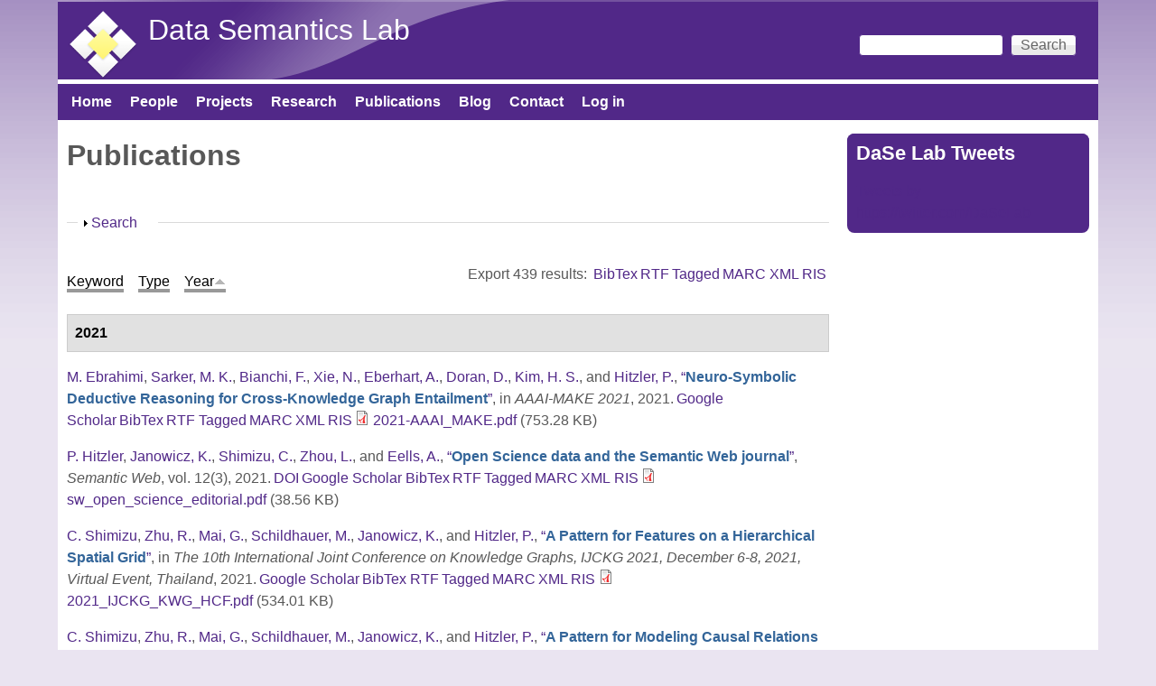

--- FILE ---
content_type: text/html; charset=utf-8
request_url: https://daselab.cs.ksu.edu/publications?page=24&s=year&o=asc
body_size: 23756
content:
<!DOCTYPE html>
<!--[if lt IE 7]><html class="lt-ie9 lt-ie8 lt-ie7" lang="en" dir="ltr"><![endif]-->
<!--[if IE 7]><html class="lt-ie9 lt-ie8" lang="en" dir="ltr"><![endif]-->
<!--[if IE 8]><html class="lt-ie9" lang="en" dir="ltr"><![endif]-->
<!--[if gt IE 8]><!--><html lang="en" dir="ltr" prefix="content: http://purl.org/rss/1.0/modules/content/ dc: http://purl.org/dc/terms/ foaf: http://xmlns.com/foaf/0.1/ og: http://ogp.me/ns# rdfs: http://www.w3.org/2000/01/rdf-schema# sioc: http://rdfs.org/sioc/ns# sioct: http://rdfs.org/sioc/types# skos: http://www.w3.org/2004/02/skos/core# xsd: http://www.w3.org/2001/XMLSchema#"><!--<![endif]-->
<head>
<meta charset="utf-8" />
<meta name="Generator" content="Drupal 7 (http://drupal.org)" />
<link rel="shortcut icon" href="https://daselab.cs.ksu.edu/sites/default/files/daisy-113-80_2.png" type="image/png" />
<meta name="viewport" content="width=device-width, initial-scale=1" />
<meta name="MobileOptimized" content="width" />
<meta name="HandheldFriendly" content="true" />
<meta name="apple-mobile-web-app-capable" content="yes" />
<title>Publications | Data Semantics Lab</title>
<style type="text/css" media="all">
@import url("https://daselab.cs.ksu.edu/modules/system/system.base.css?ss0fi5");
@import url("https://daselab.cs.ksu.edu/modules/system/system.menus.css?ss0fi5");
@import url("https://daselab.cs.ksu.edu/modules/system/system.messages.css?ss0fi5");
@import url("https://daselab.cs.ksu.edu/modules/system/system.theme.css?ss0fi5");
</style>
<style type="text/css" media="all">
@import url("https://daselab.cs.ksu.edu/modules/comment/comment.css?ss0fi5");
@import url("https://daselab.cs.ksu.edu/sites/all/modules/date/date_api/date.css?ss0fi5");
@import url("https://daselab.cs.ksu.edu/sites/all/modules/date/date_popup/themes/datepicker.1.7.css?ss0fi5");
@import url("https://daselab.cs.ksu.edu/modules/field/theme/field.css?ss0fi5");
@import url("https://daselab.cs.ksu.edu/modules/node/node.css?ss0fi5");
@import url("https://daselab.cs.ksu.edu/modules/search/search.css?ss0fi5");
@import url("https://daselab.cs.ksu.edu/modules/user/user.css?ss0fi5");
@import url("https://daselab.cs.ksu.edu/sites/all/modules/views/css/views.css?ss0fi5");
@import url("https://daselab.cs.ksu.edu/sites/all/modules/ckeditor/css/ckeditor.css?ss0fi5");
</style>
<style type="text/css" media="all">
@import url("https://daselab.cs.ksu.edu/sites/all/modules/ctools/css/ctools.css?ss0fi5");
@import url("https://daselab.cs.ksu.edu/sites/all/modules/panels/css/panels.css?ss0fi5");
@import url("https://daselab.cs.ksu.edu/sites/all/modules/biblio/biblio.css?ss0fi5");
@import url("https://daselab.cs.ksu.edu/sites/all/modules/improved_multi_select/improved_multi_select.css?ss0fi5");
</style>
<style type="text/css" media="screen">
@import url("https://daselab.cs.ksu.edu/sites/all/themes/adaptivetheme/at_core/css/at.settings.style.headings.css?ss0fi5");
@import url("https://daselab.cs.ksu.edu/sites/all/themes/adaptivetheme/at_core/css/at.settings.style.image.css?ss0fi5");
@import url("https://daselab.cs.ksu.edu/sites/all/themes/adaptivetheme/at_core/css/at.layout.css?ss0fi5");
</style>
<style type="text/css" media="all">
@import url("https://daselab.cs.ksu.edu/sites/default/files/color/pixture_reloaded-f2993878/colors.css?ss0fi5");
@import url("https://daselab.cs.ksu.edu/sites/all/themes/pixture_reloaded/css/pixture_reloaded.css?ss0fi5");
@import url("https://daselab.cs.ksu.edu/sites/all/themes/pixture_reloaded/css/pixture_reloaded.settings.style.css?ss0fi5");
</style>
<link type="text/css" rel="stylesheet" href="https://daselab.cs.ksu.edu/sites/default/files/adaptivetheme/pixture_reloaded_files/pixture_reloaded.responsive.layout.css?ss0fi5" media="only screen" />
<style type="text/css" media="screen">
@import url("https://daselab.cs.ksu.edu/sites/default/files/adaptivetheme/pixture_reloaded_files/pixture_reloaded.fonts.css?ss0fi5");
</style>
<link type="text/css" rel="stylesheet" href="https://daselab.cs.ksu.edu/sites/all/themes/pixture_reloaded/css/responsive.smartphone.portrait.css?ss0fi5" media="only screen and (max-width:320px)" />
<link type="text/css" rel="stylesheet" href="https://daselab.cs.ksu.edu/sites/all/themes/pixture_reloaded/css/responsive.smartphone.landscape.css?ss0fi5" media="only screen and (min-width:321px) and (max-width:480px)" />
<link type="text/css" rel="stylesheet" href="https://daselab.cs.ksu.edu/sites/all/themes/pixture_reloaded/css/responsive.tablet.portrait.css?ss0fi5" media="only screen and (min-width:481px) and (max-width:768px)" />
<link type="text/css" rel="stylesheet" href="https://daselab.cs.ksu.edu/sites/all/themes/pixture_reloaded/css/responsive.tablet.landscape.css?ss0fi5" media="only screen and (min-width:769px) and (max-width:1024px)" />
<link type="text/css" rel="stylesheet" href="https://daselab.cs.ksu.edu/sites/all/themes/pixture_reloaded/css/responsive.desktop.css?ss0fi5" media="only screen and (min-width:1025px)" />

<!--[if lt IE 9]>
<style type="text/css" media="screen">
@import url("https://daselab.cs.ksu.edu/sites/default/files/adaptivetheme/pixture_reloaded_files/pixture_reloaded.lt-ie9.layout.css?ss0fi5");
</style>
<![endif]-->
<script type="text/javascript" src="https://daselab.cs.ksu.edu/sites/all/modules/jquery_update/replace/jquery/1.10/jquery.min.js?v=1.10.2"></script>
<script type="text/javascript" src="https://daselab.cs.ksu.edu/misc/jquery-extend-3.4.0.js?v=1.10.2"></script>
<script type="text/javascript" src="https://daselab.cs.ksu.edu/misc/jquery-html-prefilter-3.5.0-backport.js?v=1.10.2"></script>
<script type="text/javascript" src="https://daselab.cs.ksu.edu/misc/jquery.once.js?v=1.2"></script>
<script type="text/javascript" src="https://daselab.cs.ksu.edu/misc/drupal.js?ss0fi5"></script>
<script type="text/javascript" src="https://daselab.cs.ksu.edu/misc/form-single-submit.js?v=7.101"></script>
<script type="text/javascript" src="https://daselab.cs.ksu.edu/misc/form.js?v=7.101"></script>
<script type="text/javascript" src="https://daselab.cs.ksu.edu/sites/all/modules/improved_multi_select/improved_multi_select.js?ss0fi5"></script>
<script type="text/javascript" src="https://daselab.cs.ksu.edu/misc/collapse.js?v=7.101"></script>
<script type="text/javascript">
<!--//--><![CDATA[//><!--
jQuery.extend(Drupal.settings, {"basePath":"\/","pathPrefix":"","setHasJsCookie":0,"ajaxPageState":{"theme":"pixture_reloaded","theme_token":"Kg93iD1Ido8w6-lc9_olFLECsAhZGiFuMHdpld9IGzQ","js":{"\/\/platform.twitter.com\/widgets.js":1,"sites\/all\/modules\/jquery_update\/replace\/jquery\/1.10\/jquery.min.js":1,"misc\/jquery-extend-3.4.0.js":1,"misc\/jquery-html-prefilter-3.5.0-backport.js":1,"misc\/jquery.once.js":1,"misc\/drupal.js":1,"misc\/form-single-submit.js":1,"misc\/form.js":1,"sites\/all\/modules\/improved_multi_select\/improved_multi_select.js":1,"misc\/collapse.js":1},"css":{"modules\/system\/system.base.css":1,"modules\/system\/system.menus.css":1,"modules\/system\/system.messages.css":1,"modules\/system\/system.theme.css":1,"modules\/comment\/comment.css":1,"sites\/all\/modules\/date\/date_api\/date.css":1,"sites\/all\/modules\/date\/date_popup\/themes\/datepicker.1.7.css":1,"modules\/field\/theme\/field.css":1,"modules\/node\/node.css":1,"modules\/search\/search.css":1,"modules\/user\/user.css":1,"sites\/all\/modules\/views\/css\/views.css":1,"sites\/all\/modules\/ckeditor\/css\/ckeditor.css":1,"sites\/all\/modules\/ctools\/css\/ctools.css":1,"sites\/all\/modules\/panels\/css\/panels.css":1,"sites\/all\/modules\/biblio\/biblio.css":1,"sites\/all\/modules\/improved_multi_select\/improved_multi_select.css":1,"sites\/all\/themes\/adaptivetheme\/at_core\/css\/at.settings.style.headings.css":1,"sites\/all\/themes\/adaptivetheme\/at_core\/css\/at.settings.style.image.css":1,"sites\/all\/themes\/adaptivetheme\/at_core\/css\/at.layout.css":1,"sites\/all\/themes\/pixture_reloaded\/color\/colors.css":1,"sites\/all\/themes\/pixture_reloaded\/css\/pixture_reloaded.css":1,"sites\/all\/themes\/pixture_reloaded\/css\/pixture_reloaded.settings.style.css":1,"public:\/\/adaptivetheme\/pixture_reloaded_files\/pixture_reloaded.responsive.layout.css":1,"public:\/\/adaptivetheme\/pixture_reloaded_files\/pixture_reloaded.fonts.css":1,"sites\/all\/themes\/pixture_reloaded\/css\/responsive.smartphone.portrait.css":1,"sites\/all\/themes\/pixture_reloaded\/css\/responsive.smartphone.landscape.css":1,"sites\/all\/themes\/pixture_reloaded\/css\/responsive.tablet.portrait.css":1,"sites\/all\/themes\/pixture_reloaded\/css\/responsive.tablet.landscape.css":1,"sites\/all\/themes\/pixture_reloaded\/css\/responsive.desktop.css":1,"public:\/\/adaptivetheme\/pixture_reloaded_files\/pixture_reloaded.lt-ie9.layout.css":1}},"improved_multi_select":{"selectors":["select[multiple]"],"isblacklist":1,"filtertype":"partial","orderable":false,"groupresetfilter":false,"buttontext_add":"\u003E","buttontext_addall":"\u00bb","buttontext_del":"\u003C","buttontext_delall":"\u00ab","buttontext_moveup":"Move up","buttontext_movedown":"Move down"},"urlIsAjaxTrusted":{"\/search\/node":true,"\/publications?page=24\u0026s=year\u0026o=asc":true},"adaptivetheme":{"pixture_reloaded":{"layout_settings":{"bigscreen":"three-col-grail","tablet_landscape":"three-col-grail","tablet_portrait":"one-col-vert","smalltouch_landscape":"one-col-vert","smalltouch_portrait":"one-col-stack"},"media_query_settings":{"bigscreen":"only screen and (min-width:1025px)","tablet_landscape":"only screen and (min-width:769px) and (max-width:1024px)","tablet_portrait":"only screen and (min-width:481px) and (max-width:768px)","smalltouch_landscape":"only screen and (min-width:321px) and (max-width:480px)","smalltouch_portrait":"only screen and (max-width:320px)"}}}});
//--><!]]>
</script>
<!--[if lt IE 9]>
<script src="https://daselab.cs.ksu.edu/sites/all/themes/adaptivetheme/at_core/scripts/html5.js?ss0fi5"></script>
<![endif]-->
</head>
<body class="html not-front not-logged-in one-sidebar sidebar-second page-publications atr-7.x-3.x atv-7.x-3.1 site-name-data-semantics-lab section-publications color-scheme-custom pixture-reloaded bs-n bb-n mb-dd mbp-l rc-8">
  <div id="skip-link" class="nocontent">
    <a href="#main-content" class="element-invisible element-focusable">Skip to main content</a>
  </div>
    <div class="texture-overlay">
  <div id="page" class="container page snc-n snw-n sna-l sns-n ssc-n ssw-n ssa-l sss-n btc-n btw-b bta-l bts-n ntc-n ntw-b nta-l nts-n ctc-n ctw-b cta-l cts-n ptc-n ptw-b pta-l pts-n">

    <header  id="header" class="clearfix" role="banner">
      <div class="header-inner clearfix">

                  <!-- start: Branding -->
          <div  id="branding" class="branding-elements clearfix">

                          <div id="logo">
                <a href="/"><img class="site-logo" typeof="foaf:Image" src="https://daselab.cs.ksu.edu/sites/default/files/dase_lab-transparent1-scale80x80.png" alt="Data Semantics Lab" /></a>              </div>
            
                          <!-- start: Site name and Slogan hgroup -->
              <div  class="h-group" id="name-and-slogan">

                                  <h1 id="site-name"><a href="/" title="Home page">Data Semantics Lab</a></h1>
                
                
              </div><!-- /end #name-and-slogan -->
            
          </div><!-- /end #branding -->
        
        <div class="region region-header"><div class="region-inner clearfix"><div id="block-search-form" class="block block-search no-title odd first last block-count-1 block-region-header block-form"  role="search"><div class="block-inner clearfix">  
  
  <div class="block-content content"><form action="/publications?page=24&amp;s=year&amp;o=asc" method="post" id="search-block-form" accept-charset="UTF-8"><div><div class="container-inline">
      <h2 class="element-invisible">Search form</h2>
    <div class="form-item form-type-textfield form-item-search-block-form">
  <label class="element-invisible" for="edit-search-block-form--2">Search </label>
 <input title="Enter the terms you wish to search for." type="search" id="edit-search-block-form--2" name="search_block_form" value="" size="15" maxlength="128" class="form-text" />
</div>
<div class="form-actions form-wrapper" id="edit-actions--2"><input type="submit" id="edit-submit--3" name="op" value="Search" class="form-submit" /></div><input type="hidden" name="form_build_id" value="form-uUk-RfrqS3ACBqfGJriHSzQCH3kPc55sxTCVYIn2W9E" />
<input type="hidden" name="form_id" value="search_block_form" />
</div>
</div></form></div>
  </div></div></div></div>
      </div>

    </header> <!-- /header -->

    <div id="menu-bar" class="nav clearfix"><nav id="block-system-main-menu" class="block block-system block-menu menu-wrapper menu-bar-wrapper clearfix odd first last block-count-2 block-region-menu-bar block-main-menu"  role="navigation">  
      <h2 class="element-invisible block-title">Main menu</h2>
  
  <ul class="menu clearfix"><li class="first leaf menu-depth-1 menu-item-218"><a href="/">Home</a></li><li class="leaf menu-depth-1 menu-item-422"><a href="/people" title="">People</a></li><li class="leaf menu-depth-1 menu-item-441"><a href="/projects">Projects</a></li><li class="leaf menu-depth-1 menu-item-1891"><a href="https://daselab.cs.ksu.edu/research#overlay-context=research" title="">Research</a></li><li class="leaf active-trail menu-depth-1 menu-item-560"><a href="/publications" title="lists the publications of DaSe lab" class="active-trail active">Publications</a></li><li class="leaf menu-depth-1 menu-item-610"><a href="/blog" title="">Blog</a></li><li class="leaf menu-depth-1 menu-item-546"><a href="/contact-us" title="location of DaSe lab">Contact</a></li><li class="last leaf menu-depth-1 menu-item-544"><a href="/user/login" title="login to your account">Log in</a></li></ul>
  </nav></div>
    <!-- Messages and Help -->
        
    <!-- Breadcrumbs -->
    
    
    <!-- Three column 3x33 Gpanel -->
    
    <div id="columns">
      <div class="columns-inner clearfix">

        <div id="content-column">
          <div class="content-inner">

            
            <section id="main-content" role="main">

                                            <header  id="main-content-header" class="clearfix">

                                      <h1 id="page-title">Publications</h1>
                  
                  
                </header>
                            
                              <div id="content">
                  <div id="block-system-main" class="block block-system no-title odd first last block-count-3 block-region-content block-main" >  
  
  <div id="biblio-header" class="clear-block"><form action="/publications?page=24&amp;s=year&amp;o=asc" method="post" id="biblio-search-form" accept-charset="UTF-8"><div><fieldset class="collapsible collapsed form-wrapper" id="edit-search-form"><legend><span class="fieldset-legend">Search</span></legend><div class="fieldset-wrapper"><div class="container-inline biblio-search clear-block"><div class="form-item form-type-textfield form-item-keys">
  <input type="text" id="edit-keys" name="keys" value="" size="25" maxlength="255" class="form-text" />
</div>
<input type="submit" id="edit-submit" name="op" value="Publications search" class="form-submit" /></div><fieldset class="collapsible collapsed form-wrapper" id="edit-filters"><legend><span class="fieldset-legend">Show only items where</span></legend><div class="fieldset-wrapper"><div class="exposed-filters"><div class="clearfix form-wrapper" id="edit-status"><div class="filters form-wrapper" id="edit-filters--2"><div class="form-item form-type-select form-item-author">
  <label for="edit-author">Author </label>
 <select id="edit-author" name="author" class="form-select"><option value="any" selected="selected">any</option><option value="240">Abdalla, Amin </option><option value="519">Abdelzaher, Tarek </option><option value="56">Adams, Benjamin </option><option value="796">Adibi, Peyman </option><option value="288">Aggarwal, Charu </option><option value="96">Agrawal, Vikas </option><option value="302">Agre, Gennady </option><option value="124">Aha, David W.</option><option value="592">Akbari, Elnaz </option><option value="945">Akkamahadevi, Samatha Ereshi</option><option value="961">Akkamahadevi, Samatha E.</option><option value="575">Al-Olimat, Hussein S</option><option value="685">Al-Olimat, Hussein S.</option><option value="743">Alam, Mehwish </option><option value="43">Alani, Harith </option><option value="533">Alavi, Zohreh </option><option value="589">Alavi, SE </option><option value="869">Albrecht, Kat </option><option value="115">Alferes, José Júlio</option><option value="748">Algergawy, Alsayed </option><option value="52">Alhajj, Reda </option><option value="591">Ali, J </option><option value="386">Allison, Molly </option><option value="870">Amaral, Luis </option><option value="928">Amardeilh, Florence </option><option value="859">Amariucai, George T</option><option value="937">Amariucai, George T.</option><option value="770">Ambrose, Shirly Stephen</option><option value="966">Ameri, Farhad </option><option value="941">Amini, Reza </option><option value="452">Amini, Reihaneh </option><option value="587">Amiri, IS </option><option value="871">Ammar, Nariman </option><option value="344">Anantharam, Pramod </option><option value="40">Andersson, Bo </option><option value="187">Antoniou, Grigoris </option><option value="954">Aonty, Shuhena Salam</option><option value="674">Arauz, Fatima </option><option value="269">Arenas, Marcelo </option><option value="541">Arifuzzaman, Md </option><option value="387">Arko, Robert </option><option value="276">Arko, Robert A.</option><option value="583">Armaghani, Jahed </option><option value="42">Aroyo, Lora </option><option value="733">Aue, William R.</option><option value="599">Babaie, Hassan </option><option value="872">Bacastow, Todd </option><option value="71">Baclawski, Ken </option><option value="117">Bader, Sebastian </option><option value="319">Bagosi, Timea </option><option value="97">Baier, Jorge </option><option value="680">Baja, Goonmeet </option><option value="576">Bajaj, Goonmeet </option><option value="686">Bajaj, Goonmeet </option><option value="478">Ballatore, Andrea </option><option value="633">Banerjee, Tanvi </option><option value="600">Banerjee, Arindam </option><option value="577">Banerjee, Tanvi </option><option value="810">Baranzini, Sergio E</option><option value="873">Baranzini, Sergio </option><option value="795">Barekatain, Mohammadamin </option><option value="797">Barnaghi, Payam </option><option value="864">Baru, Chaitan </option><option value="802">Barua, Adrita </option><option value="98">Bekris, Kostas E.</option><option value="72">Bennett, Mike </option><option value="483">Bennett, Paul N.</option><option value="74">Berg-Cross, Gary </option><option value="14">Bernstein, Abraham </option><option value="266">Bertino, Elisa </option><option value="444">Besold, Tarek R.</option><option value="172">Bessière, Christian </option><option value="914">Bhattacharjee, Sudip </option><option value="646">Bianchi, Federico </option><option value="703">Bianchi, Federico </option><option value="50">Biemann, Chris </option><option value="306">Binnig, Carsten </option><option value="874">Bishop, Matt </option><option value="47">Blomqvist, Eva </option><option value="125">Boddy, Mark S.</option><option value="205">Bodenreider, Olivier </option><option value="649">Borgo, Stefano </option><option value="601">Borne, Kirk </option><option value="656">Bowman, Howard </option><option value="73">Brickley, Dan </option><option value="211">Bringas, Pablo Garcia</option><option value="923">Broyaka, Antonina </option><option value="300">Buccellato, Aimee </option><option value="126">Bulitko, Vadim </option><option value="593">Buntat, Zolkafle </option><option value="25">Buranarach, M. </option><option value="59">Burns, Gully </option><option value="602">Bust, Gary </option><option value="875">Cafarella, Michael </option><option value="771">Cai, Ling </option><option value="426">Calimeri, Francesco </option><option value="255">Calvanese, Diego </option><option value="865">Campbell, Lara </option><option value="277">Carbotte, Suzanne </option><option value="903">Carlson, Tom </option><option value="782">Carr, Anna Lopez</option><option value="800">Carral, David </option><option value="6">Carral, David </option><option value="700">Carty, Ryan </option><option value="487">Castano, Silvana </option><option value="289">Cercone, Nick </option><option value="279">Chandler, Cynthia </option><option value="286">Chang, Wo </option><option value="567">Charles, Vardeman </option><option value="365">Chaudhary, Banshi D.</option><option value="214">Chaudhri, Vinay K.</option><option value="4">Cheatham, Michelle </option><option value="388">Chen, Yu </option><option value="382">Chen, Yanning </option><option value="522">Chen, Keke </option><option value="99">Chen, Yiling </option><option value="689">Cheng, Gong </option><option value="764">Chowdhury, Sulogna </option><option value="811">Christou, Antrea </option><option value="227">Cimiano, Philipp </option><option value="226">Ciravegna, Fabio </option><option value="196">Cleereman, Kevin </option><option value="65">Clune, Jeff </option><option value="727">Cochez, Michael </option><option value="475">Coleman, Ashley </option><option value="320">Console, Marco </option><option value="250">Corcho, Óscar </option><option value="502">Courtot, Mélanie </option><option value="198">Cox, Michael </option><option value="430">Cruz, Isabel </option><option value="509">Cruz, Isabel F.</option><option value="876">Cucerzan, Silviu </option><option value="334">Cudré-Mauroux, Philippe </option><option value="803">Currier, Kitty </option><option value="268">d&#039;Amato, Claudia </option><option value="310">d&#039;Aquin, Mathieu </option><option value="944">D&#039;Onofrio, Anthony </option><option value="734">Dalal, Abhilekha </option><option value="921">Dalal, Abhilehka </option><option value="461">Dallmeir-Tiessen, Sunje </option><option value="457">Damiani, Ernesto </option><option value="35">Damljanovic, Danica </option><option value="186">Damova, Mariana </option><option value="704">Daniels, Zachary A.</option><option value="822">Das, Avishek </option><option value="960">Das, Avishek </option><option value="956">Dave, B </option><option value="296">de Boer, Victor </option><option value="717">de Boer, Victor </option><option value="191">De Leenheer, Pieter </option><option value="517">De Mel, Geeth </option><option value="660">de Penning, Leo </option><option value="171">De Raedt, Luc </option><option value="237">Dean, Mike </option><option value="947">Deb, Kaushik </option><option value="866">DeBlank-Knowles, Tess </option><option value="652">Delbecque, Stephanie </option><option value="801">Delbeque, Stephanie </option><option value="253">Dershowitz, Nachum </option><option value="948">Dhar, Pranab Kumar</option><option value="161">Diaz-Herrera, Jorge </option><option value="347">Dillon, Tharam S.</option><option value="877">Ding, Ying </option><option value="174">Doherty, Patrick </option><option value="657">Domingos, Pedro </option><option value="373">Dong, Guozhu </option><option value="648">Doran, Derek </option><option value="563">Doran, Derek </option><option value="127">Doshi, Prashant </option><option value="904">Doubleday, Kevin </option><option value="173">Dubois, Didier </option><option value="501">Dumontier, Michel </option><option value="790">D’Onofrio, Anthony </option><option value="664">Eberhart, Aaron </option><option value="603">Ebert-Uphoff, Imme </option><option value="572">Ebrahimi, Monireh </option><option value="586">Ebrahimi, M </option><option value="676">Ebrahimi, Monireh </option><option value="128">Edelkamp, Stefan </option><option value="632">Edwards, Abby </option><option value="763">Eells, Andrew </option><option value="693">Eltyeb, Safaa </option><option value="581">Eltyeb, Safaa </option><option value="153">Endres-Niggemeyer, Brigitte </option><option value="594">Enzevaee, Aria </option><option value="905">Escobar, Katherine </option><option value="938">Estrecha, Seila </option><option value="695">Estrecha, Seila Gonzalez</option><option value="337">Euzenat, Jérôme </option><option value="566">Evans, Anthony B.</option><option value="929">Fallatah, Omaima </option><option value="675">Faria, Daniel </option><option value="925">Featherstone, Allen </option><option value="238">Feier, Cristina </option><option value="299">Ferguson, Holly </option><option value="547">Ferguson, Holly </option><option value="711">Fernandez, Miriam </option><option value="526">Fertig, Benjamin </option><option value="855">Fiechter, Joshua </option><option value="438">Fils, Douglas </option><option value="428">Finin, Timothy </option><option value="429">Finin, Tim </option><option value="778">Fisher, Colby K.</option><option value="920">Fisher, Colby </option><option value="553">Fokkens, Antske </option><option value="29">Fokoue, Achille </option><option value="445">Földiak, Peter </option><option value="696">Foley, Catherine </option><option value="389">Fox, Peter </option><option value="256">Franconi, Enrico </option><option value="705">Frank, Logan D.</option><option value="175">Frasconi, Paolo </option><option value="653">Fröhlich, Maarten </option><option value="400">Fronhöfer, Bertram </option><option value="906">Fuller, Nat </option><option value="749">Fundulaki, Irini </option><option value="156">Gabbay, Dov. M.</option><option value="484">Gabrilovich, Evgeniy </option><option value="491">Gahegan, Mark </option><option value="295">Gallagher, John C.</option><option value="309">Gandon, Fabien </option><option value="297">Gangemi, Aldo </option><option value="953">Gani, Md. Manjurul</option><option value="89">Garcez, Artur S. d&#039;Avila</option><option value="129">Geib, Christopher W.</option><option value="726">Gentile, Anna Lisa</option><option value="112">Gentner, Dedre </option><option value="867">George, Jemin </option><option value="207">Gertz, Michael </option><option value="511">Getoor, Lise </option><option value="588">Ghorbani, S </option><option value="314">Giese, Martin </option><option value="60">Gil, Yolanda </option><option value="506">Giunchiglia, Fausto </option><option value="203">Glimm, Birte </option><option value="390">Glover, David </option><option value="130">Gmytrasiewicz, Piotr J.</option><option value="20">Goble, Carole A.</option><option value="356">Godo, Lluis </option><option value="862">Goeke-Smith, Jeff </option><option value="232">Goertzel, Ben </option><option value="131">Goldman, Robert P.</option><option value="350">Gomadam, Karthik </option><option value="604">Gomes, Carla </option><option value="160">Gonzalez, Teofilo </option><option value="780">Gonzalez, Seila </option><option value="861">Gonzalez-Estrecha, Seila </option><option value="631">Goodman, Garrett </option><option value="90">Gori, Marco </option><option value="666">Graham, Yvette </option><option value="304">Grau, Bernardo Cuenca</option><option value="713">Gray, Alasdair </option><option value="210">Grimm, Stephan </option><option value="188">Grobelnik, Marko </option><option value="384">Groman, Robert </option><option value="18">Groth, Paul T.</option><option value="744">Groth, Paul </option><option value="907">Grove, Michael </option><option value="312">Groza, Tudor </option><option value="70">Grüninger, Michael </option><option value="544">Grzebala, Pawel </option><option value="791">Gu, Zhining </option><option value="433">Gueret, Christophe </option><option value="688">Gunaratna, Kalpa </option><option value="184">Gutierrez, Claudio </option><option value="257">Haarslev, Volker </option><option value="223">Haase, Peter </option><option value="481">Hafner, Verena V.</option><option value="301">Hahmann, Torsten </option><option value="868">Halbert, Martin </option><option value="150">Halevy, Alon Y.</option><option value="715">Haller, Armin </option><option value="215">Halpin, Harry </option><option value="212">Hameurlain, Abdelkader </option><option value="551">Hammar, Karl </option><option value="121">Hammer, Barbara </option><option value="270">Handschuh, Siegfried </option><option value="878">Handspicker, Brian </option><option value="401">Hans, Ursula </option><option value="908">Hardy, Dave </option><option value="195">Harlow, Felicia </option><option value="750">Harrow, Ian </option><option value="722">Harth, Andreas </option><option value="530">Hartig, Olaf </option><option value="100">Haslum, Patrik </option><option value="879">Hassanzadeh, Oktie </option><option value="338">Hauswirth, Manfred </option><option value="698">Hawthorne, Walter </option><option value="228">Heath, Tom </option><option value="335">Heflin, Jeff </option><option value="176">Heintz, Fredrik </option><option value="55">Hendler, James A.</option><option value="339">Hendler, Jim </option><option value="500">Henson, Cory A.</option><option value="348">Herrero, Pilar </option><option value="462">Herterich, Patricia </option><option value="751">Hertling, Sven </option><option value="123">Herzig, Andreas </option><option value="463">Hildreth, Michael D.</option><option value="605">Hill, Mary </option><option value="639">Hirt, Quinn </option><option value="2">Hitzler, Pascal </option><option value="368">Hitzler, Pascal </option><option value="503">Hoekstra, Rinke </option><option value="532">Hogan, Aidan </option><option value="399">Hölldobler, Steffen </option><option value="249">Hollink, Laura </option><option value="290">Honavar, Vasant </option><option value="606">Horel, John </option><option value="252">Horridge, Matthew </option><option value="202">Horrocks, Ian </option><option value="721">Hose, Katja </option><option value="691">HosseinYazdavar, Amir </option><option value="607">Hsu, Leslie </option><option value="48">Hu, Yingjie </option><option value="285">Hu, Xiaohua </option><option value="492">Hua, Hook </option><option value="291">Huan, Jun </option><option value="94">Huang, Shasha </option><option value="34">Huang, Zhisheng </option><option value="880">Hudson, Florence </option><option value="634">Hughes, Jennifer </option><option value="930">Huschka, Martin </option><option value="233">Hutter, Marcus </option><option value="167">Hyvönen, Eero </option><option value="931">Ibanescu, Liliana </option><option value="446">Icard, Thomas </option><option value="590">Idrus, Sevia M</option><option value="472">Ingwersen, Wesley </option><option value="132">Isbell, Charles L.</option><option value="881">Israni, Sharat </option><option value="883">Jackson, Esther </option><option value="352">Jadhav, Ashutosh </option><option value="884">Jahn, Eric </option><option value="170">Jain, Prateek </option><option value="958">Jaldi, Chris Davis</option><option value="857">Jana, Abhishek </option><option value="101">Jannach, Dietmar </option><option value="3">Janowicz, Krzysztof </option><option value="918">Janowicz, Kryzstof </option><option value="477">Janowicz, Krzsyztof </option><option value="793">Janowicz, Krzysztof </option><option value="194">Jäschke, Robert </option><option value="514">Jayarajah, Kasthuri </option><option value="222">Ji, Qiu </option><option value="479">Ji, Peng </option><option value="315">Jiménez-Ruiz, Ernesto </option><option value="220">Jin, Zhi </option><option value="439">Jones, Matthew </option><option value="597">Jones, Matt </option><option value="752">Jonquet, Clement </option><option value="366">Joshi, Amit Krishna</option><option value="133">Josyula, Darsana P.</option><option value="474">Ju, Yiting </option><option value="731">Juvina, Ion </option><option value="134">Kaelbling, Leslie Pack</option><option value="45">Kagal, Lalana </option><option value="485">Kamps, Jaap </option><option value="329">Kapanipathi, Pavan </option><option value="75">Kapp, Christine </option><option value="885">Kar, Bandana </option><option value="219">Karagiannis, Dimitris </option><option value="753">Karam, Naouel </option><option value="451">Karima, Nazifa </option><option value="486">Karlgren, Jussi </option><option value="924">Kasten, Jude </option><option value="499">Kauppinen, T. </option><option value="245">Keet, Maria </option><option value="739">Kellerman, Adam C.</option><option value="135">Kersting, Kristian </option><option value="498">Kessler, C. </option><option value="313">Kharlamov, Evgeny </option><option value="754">Khiat, Abderrahmane </option><option value="762">Kim, HyeongSik </option><option value="525">Kinkade, Danie </option><option value="608">Kinter, Jim </option><option value="716">Kirrane, Sabrina </option><option value="886">Klein, Sam </option><option value="251">Klinov, Pavel </option><option value="16">Knoblock, Craig A.</option><option value="609">Knoblock, Craig </option><option value="5">Knorr, Matthias </option><option value="57">Kolas, Dave </option><option value="520">Kolodny, Michael </option><option value="949">Koshiba, Takeshi </option><option value="7">Krisnadhi, Adila A.</option><option value="30">Krisnadhi, Adila </option><option value="271">Kroner, Paula </option><option value="10">Krötzsch, Markus </option><option value="610">Krum, David </option><option value="677">Ktistakis, Iosif Papadakis</option><option value="473">Kuczenski, Brandon </option><option value="236">Kuhn, Werner </option><option value="113">Kühnberger, Kai-Uwe </option><option value="267">Kumar, Ravi </option><option value="264">Kumar, Arun </option><option value="611">Kumar, Vipin </option><option value="453">Kumar, Akhil </option><option value="136">Kunda, Maithilee </option><option value="741">Kupitz, Colin </option><option value="76">Kutz, Oliver </option><option value="303">Kuznetsov, Sergei O.</option><option value="755">Laadhar, Amir </option><option value="565">Labaf, Maryam </option><option value="489">Lakshmanan, Laks V. S.</option><option value="168">Lalithsena, Sarasi </option><option value="91">Lamb, Luís C.</option><option value="166">Lambrix, Patrick </option><option value="887">Lange, Matthew </option><option value="77">Lange, Christoph </option><option value="596">Lapp, Hilmar </option><option value="720">Lasierra, Nelia </option><option value="888">Lassila, Ora </option><option value="464">Lassila-Perini, Kati </option><option value="102">Law, Edith </option><option value="636">Lawhorne, Larry </option><option value="298">Lawrynowicz, Agnieszka </option><option value="655">Lazarus, Trevor </option><option value="391">Leadbetter, Adam </option><option value="66">Lebiere, Christian </option><option value="909">Lebo, Timothy </option><option value="103">Lécué, Freddy </option><option value="490">Lee, Mong-Li </option><option value="64">Lehman, Joel </option><option value="116">Lehmann, Jens </option><option value="440">Lehnert, Kerstin </option><option value="258">Lembo, Domenico </option><option value="612">Lermusiaux, Pierre </option><option value="218">Levashkin, Sergei </option><option value="78">Levenchuk, Anatoly </option><option value="95">Li, Qingguo </option><option value="757">Li, Ying </option><option value="889">Li, Chengkai </option><option value="241">Li, Naicong </option><option value="756">Li, Huanyu </option><option value="777">Li, Wenwen </option><option value="28">Liebig, Thorsten </option><option value="659">Lima, Priscila Machado Vi</option><option value="120">Lin, Zuoquan </option><option value="283">Lin, Jimmy </option><option value="61">Liu, Yan </option><option value="179">Liu, Chang </option><option value="788">Liu, Zilong </option><option value="900">Livingston, Pamela </option><option value="362">Logan, Flora </option><option value="354">Long, Darrell D. E.</option><option value="714">Lopez, Vanessa </option><option value="919">Lopez-Carr, Anna </option><option value="658">Lowd, Daniel </option><option value="177">Lucas, Peter J. F.</option><option value="208">Ludäscher, Bertram </option><option value="425">Lukasiewicz, Thomas </option><option value="244">Lutz, Carsten </option><option value="93">Ma, Yue </option><option value="436">Maass, Wolfgang </option><option value="915">MacMullen, John </option><option value="798">Mahdavinejad, Mohammad Saied</option><option value="679">Mahdavinejad, Mohammad Saeid</option><option value="687">Mahdavinejad, Mohammad Saied</option><option value="776">Mai, Genchen </option><option value="651">Mai, Gengchen </option><option value="8">Maier, Frederick </option><option value="719">Maleshkova, Maria </option><option value="331">Mannens, Erik </option><option value="508">Mao, Ming </option><option value="321">Marciuska, Sarunas </option><option value="137">Marthi, Bhaskara </option><option value="307">Martin, Clemens </option><option value="737">Maruyam, Benji </option><option value="740">Maruyama, Benji </option><option value="27">Mateti, Prabhaker </option><option value="104">Matuszek, Cynthia </option><option value="901">Maughan, Douglas </option><option value="545">McCurdy, Helena B.</option><option value="638">McEwen, Leah </option><option value="926">McGinty, Hande Kucuk</option><option value="738">McGranaghan, Ryan </option><option value="138">McGreggor, Keith </option><option value="216">McGuinness, Deborah </option><option value="667">McGuinness, Kevin </option><option value="49">McKenzie, Grant </option><option value="781">Mecum, Bryce </option><option value="942">Mecum, Bryce D.</option><option value="682">Meddar, John M.</option><option value="910">Medlin, Christina </option><option value="346">Meersman, Robert </option><option value="706">Menart, Christopher J.</option><option value="654">Mertinent, Patrick </option><option value="471">Meyer, David E.</option><option value="933">Michel, Franck </option><option value="441">Mickle, Audrey </option><option value="151">Mihalkova, Lilyana </option><option value="447">Miikkulainen, Riisto </option><option value="12">Mika, Peter </option><option value="671">Mileo, Alessandra </option><option value="730">Minnery, Brandon </option><option value="558">Miracle, Jacob </option><option value="951">Miraj, Abdullah Al</option><option value="516">Misra, Archan </option><option value="513">Mixter, Jeff </option><option value="229">Mizoguchi, Riichiro </option><option value="292">Mobasher, Bamshad </option><option value="582">Mohamad, Tonnizam </option><option value="460">Mohania, Mukesh K.</option><option value="584">Momeni, E </option><option value="39">Momtchev, Vassil </option><option value="681">Monadjemi, Amir Hassan</option><option value="809">Morris, John H</option><option value="259">Motik, Boris </option><option value="182">Munson, Ethan V.</option><option value="672">Murphy, Noel </option><option value="493">Murphy, Philip </option><option value="911">Murray, Art </option><option value="26">Mutharaju, Raghava </option><option value="683">Myers, Annie </option><option value="775">Myers, Chris </option><option value="736">Myers, Christopher W.</option><option value="934">Na, Engy </option><option value="729">Nadella, Srikanth </option><option value="349">Nagarajan, Meenakshi </option><option value="287">Nambiar, Raghunath </option><option value="275">Narock, Tom </option><option value="392">Narock, Thomas </option><option value="139">Nastase, Vivi </option><option value="152">Natarajan, Sriraam </option><option value="723">Ngomo, Axel-Cyrille Ngonga</option><option value="359">Nguyen, Vinh </option><option value="964">Niemann, Scott </option><option value="494">Nordgren, Bryce </option><option value="804">Norouzi, Sanaz Saki</option><option value="813">Norouzi, Sanaz Saki</option><option value="613">North, Chris </option><option value="19">Noy, Natasha F.</option><option value="510">Noy, Natasha </option><option value="709">Nuzzolese, Andrea </option><option value="480">O&#039;Brien, Margaret </option><option value="668">O&#039;Connor, Noel E.</option><option value="512">Obrien, Patrick </option><option value="69">Obrst, Leo </option><option value="644">Oliveira, Daniela </option><option value="890">Omay, Murat </option><option value="456">Ooi, Beng Chin</option><option value="230">Oren, Eyal </option><option value="272">Ossowski, Sascha </option><option value="891">Pah, Adam </option><option value="105">Palacios, Héctor </option><option value="122">Palm, Guenther </option><option value="707">Palmonari, Matteo </option><option value="200">Pan, Yue </option><option value="192">Pan, Jeff Z.</option><option value="614">Pankratius, Victor </option><option value="51">Parreira, Josiane Xavier</option><option value="162">Parsia, Bijan </option><option value="557">Patel, Chandan </option><option value="199">Patel-Schneider, Peter F.</option><option value="579">Pathak, Jyotishman </option><option value="684">Pathak, Jyotishman </option><option value="524">Patton, Evan W.</option><option value="858">Paudel, Bipin </option><option value="637">Paul, Clare </option><option value="724">Paulheim, Heiko </option><option value="284">Pei, Jian </option><option value="568">Pesquita, Catia </option><option value="643">Pesquita, Catia </option><option value="615">Peters, Shanan </option><option value="598">Pierce, Suzanne </option><option value="402">Pietzsch, Tobias </option><option value="661">Pinkas, Gadi </option><option value="305">Pinkel, Christoph </option><option value="616">Plale, Beth </option><option value="190">Plexousakis, Dimitris </option><option value="155">Polleres, Axel </option><option value="662">Poon, Hoifung </option><option value="617">Pope, Allen </option><option value="935">Portisch, Jan </option><option value="747">Pour, Mina Abd Nikooi</option><option value="534">Powers, James </option><option value="357">Prade, Henri </option><option value="248">Presutti, Valentina </option><option value="140">Provan, Gregory </option><option value="293">Pyne, Saumyadipta </option><option value="114">Qi, Guilin </option><option value="38">Qin, Yulin </option><option value="455">Qing, Li </option><option value="79">Quattri, Francesca </option><option value="669">Quinn, Seán </option><option value="213">Quirchmayr, Gerald </option><option value="141">Raja, Anita </option><option value="142">Ram, Ashwin </option><option value="263">Ramamritham, Krithi </option><option value="351">Ranabahu, Ajith </option><option value="917">Rao, Douglas </option><option value="892">Raschid, Louiqa </option><option value="217">Raubal, Martin </option><option value="385">Rauch, Shannon </option><option value="618">Ravela, Sai </option><option value="265">Ravindra, M. P.</option><option value="805">Rayan, Rushrukh </option><option value="564">Raymer, Michael </option><option value="732">Raymer, Michael L.</option><option value="280">Raymond, Lisa </option><option value="80">Rector, Alan </option><option value="650">Regalia, Blake </option><option value="694">Rehberger, Dean </option><option value="454">Reichert, Manfred </option><option value="37">Ren, Xu </option><option value="619">Restrepo, Juan </option><option value="794">Rezvan, Mohammadreza </option><option value="893">Ricart, Glenn </option><option value="963">Riddick, Frank </option><option value="620">Ridley, Aaron </option><option value="143">Riedl, Mark O.</option><option value="63">Risi, Sebastian </option><option value="469">Rivela, Beatriz </option><option value="882">Rizk-Jackson, Angela </option><option value="197">Rizki, Mateen </option><option value="450">Rodríguez-Doncel, Víctor </option><option value="322">Rodriguez-Muro, Mariano </option><option value="540">Rokibul, Alam Kazi Md</option><option value="53">Rokna, Jon </option><option value="242">Romero, Ana Armas</option><option value="635">Romine, William </option><option value="273">Rosati, Riccardo </option><option value="808">Rose, Peter W</option><option value="67">Rosenbloom, Paul S.</option><option value="936">Roussey, Catherine </option><option value="394">Rozell, Eric A.</option><option value="912">Rudnicki, Ron </option><option value="92">Rudolph, Sebastian </option><option value="932">Ruiz, Ernesto Jimenez-</option><option value="725">Rula, Anisa </option><option value="144">Russell, Stuart J.</option><option value="323">Ruzzi, Marco </option><option value="145">Sabharwal, Ashish </option><option value="231">Sabou, Marta </option><option value="745">Sack, Harald </option><option value="361">Sahoo, Satya S.</option><option value="332">Sakr, Sherif </option><option value="333">Sala, Alessandra </option><option value="692">Salim, Naomie </option><option value="580">Salim, Naomie </option><option value="894">Sallinger, Emanuel </option><option value="742">Salvucci, Dario </option><option value="294">Sam, Monica </option><option value="621">Samet, Hanan </option><option value="670">Sanchez, Eric Arazo</option><option value="913">Sanders, Lauren </option><option value="324">Santarelli, Valerio </option><option value="539">Sarker, Md Kamruzzaman </option><option value="766">Sarker, Kamruzzaman </option><option value="946">Sarma, Moumita Sen</option><option value="959">Sarma, Moumita Sen</option><option value="952">Sarma, Moumita Sen</option><option value="758">Saveta, Tzanina </option><option value="325">Savo, Domenico Fabio</option><option value="405">Schärfe, Henrik </option><option value="235">Scheider, Simon </option><option value="442">Schildhauer, Mark </option><option value="165">Schlobach, Stefan </option><option value="326">Schmidt, Michael </option><option value="458">Schmidt, Douglas C.</option><option value="772">Schmidt, Daniel </option><option value="81">Schneider, Todd </option><option value="340">Schreiber, Guus </option><option value="783">Schroeder, Andrew </option><option value="728">Schwartz, Joshua </option><option value="895">Seaton, Greg </option><option value="403">Seda, Anthony K.</option><option value="555">Segers, Roxane </option><option value="1">Sengupta, Kunal </option><option value="531">Sequeda, Juan </option><option value="708">Serafini, Luciano </option><option value="465">Sexton-Kennedy, Elizabeth </option><option value="767">Sharda, Ajay </option><option value="535">Sharma, Sagar </option><option value="107">Shastri, Lokendra </option><option value="702">Sheill, Alicia M</option><option value="863">Sheill, Alicia </option><option value="697">Sheill, Alicia M.</option><option value="622">Shekhar, Shashi </option><option value="278">Shepherd, Adam </option><option value="360">Sheth, Amit </option><option value="169">Sheth, Amit P.</option><option value="574">Sheth, Amit </option><option value="789">Shi, Meilin </option><option value="955">Shimamura, Tetsuya </option><option value="860">Shimizu, Cogan M</option><option value="549">Shimizu, Cogan </option><option value="505">Shvaiko, Pavel </option><option value="158">Siekmann, Jörg </option><option value="806">Sieverding, Heidi </option><option value="448">Silver, Daniel L.</option><option value="189">Simperl, Elena Paslaru Bo</option><option value="495">Sinha, Krishna </option><option value="336">Sirin, Evren </option><option value="623">Skinner, Katie </option><option value="518">Skipper, Julie </option><option value="316">Skjæveland, Martin G.</option><option value="146">Smaus, Jan-Georg </option><option value="665">Smeaton, Alan F.</option><option value="784">Smith, Dave </option><option value="902">Smith, Shelby </option><option value="624">Smyth, Padhraic </option><option value="523">Solanki, Monika </option><option value="807">Soman, Karthik </option><option value="317">Soylu, Ahmet </option><option value="82">Spero, Simon </option><option value="759">Splendiani, Andrea </option><option value="262">Srinivasan, Sadagopan </option><option value="106">Srivastava, Biplav </option><option value="163">Staab, Steffen </option><option value="224">Stadtmüller, Steffen </option><option value="896">Stahopoulos, Amanda </option><option value="916">Stapleton, Ann </option><option value="482">Steels, Luc </option><option value="449">Stefanoni, Giorgio </option><option value="957">Stepanova, Daria </option><option value="779">Stephen, Shirly </option><option value="109">Stern, Roni </option><option value="735">Stevens, Christopher </option><option value="11">Straccia, Umberto </option><option value="183">Strohmaier, Markus </option><option value="507">Stuckenschmidt, Heiner </option><option value="164">Studer, Rudi </option><option value="108">Sturtevant, Nathan R.</option><option value="467">Suh, Sangwon </option><option value="147">Sukthankar, Gita </option><option value="21">Supnithi, T. </option><option value="404">Sure, York </option><option value="556">Svatek, Vojtech </option><option value="68">Swarup, Samarth </option><option value="221">Swift, Terrance </option><option value="432">Tagni, Gaston </option><option value="246">Tamma, Valentina A. M.</option><option value="363">Tarleton, Rick </option><option value="701">Tarr, Duncan </option><option value="44">Taylor, Jamie </option><option value="110">Tellex, Stefanie </option><option value="261">Tessaris, Sergio </option><option value="965">Tevis, Joe </option><option value="812">Thelen, Thomas </option><option value="83">Thessen, Anne </option><option value="628">Thieblin, Elodie </option><option value="206">Thirunarayan, Krishnaprasad </option><option value="578">Thirunarayan, Krishnaprasad </option><option value="571">Thomas, Rob </option><option value="327">Thorstensen, Evgenij </option><option value="787">Tian, Yuanyuan </option><option value="710">Tiddi, Ilaria </option><option value="625">Tikoff, Basil </option><option value="470">Tivander, Johan </option><option value="341">Toman, David </option><option value="311">Tordai, Anna </option><option value="437">Toussaint, Marc </option><option value="308">Trame, Johannes </option><option value="225">Traverso, Paolo </option><option value="746">Tresp, Volker </option><option value="629">Trojahn, Cassia </option><option value="209">Tserendorj, Tuvshintur </option><option value="159">Tucker, Allen </option><option value="13">Tudorache, Tania </option><option value="260">Turhan, Anni-Yasmin </option><option value="148">Tuyls, Karl </option><option value="950">Uddin, Asif Mahbub</option><option value="193">Valtchev, Petko </option><option value="149">van der Meyden, Ron </option><option value="552">van Erp, Marieke </option><option value="554">van Hage, Willem Robert</option><option value="54">van Harmelen, Frank </option><option value="673">Varanka, Dalia </option><option value="58">Vardeman, Charles </option><option value="927">Vardeman, Charles </option><option value="548">Vardeman, Charles </option><option value="185">Vasquez, Reymonrod G.</option><option value="940">Vasserman, Eugene Y.</option><option value="488">Vassiliadis, Panos </option><option value="111">Vassos, Stavros </option><option value="760">Vatascinova, Jana </option><option value="84">Vegetti, Marcela </option><option value="431">Venkatramani, Chitra </option><option value="330">Verborgh, Ruben </option><option value="180">Verma, Kunal </option><option value="718">Vidal, Maria-Esther </option><option value="62">Villanueva-Rosales, Natalia </option><option value="85">Vizedom, Amanda </option><option value="254">Voronkov, Andrei </option><option value="353">Vossen, Gottfried </option><option value="17">Vrandecic, Denny </option><option value="328">Waaler, Arild </option><option value="962">Wallace, Evan </option><option value="527">Walls, Ramona </option><option value="33">Wang, Yan </option><option value="9">Wang, Cong </option><option value="398">Wang, Haofen </option><option value="358">Wang, Wenbo </option><option value="786">Wang, Sizhe </option><option value="799">Wang, Zhangyu </option><option value="699">Watrall, Ethan </option><option value="466">Watts, Gordon </option><option value="343">Weatherly, Brent </option><option value="504">Weddell, Grant </option><option value="342">Weddell, Grant E.</option><option value="468">Weidema, Bo Pedersen</option><option value="15">Welty, Chris </option><option value="87">West, Matthew </option><option value="393">West, Patrick </option><option value="86">Westerinen, Andrea </option><option value="459">White, Jules </option><option value="854">Widmer, Cara </option><option value="281">Wiebe, Peter </option><option value="496">Wiegand, Nancy </option><option value="396">Wilson, Brian D.</option><option value="529">Wirth, Fabian </option><option value="157">Woods, John </option><option value="897">Wormeli, Paul </option><option value="943">Wright, Dawn J.</option><option value="785">Wright, Dawn </option><option value="559">Wu, Jiewen </option><option value="24">Wuwongse, V. </option><option value="119">Xiao, Guohui </option><option value="562">Xie, Ning </option><option value="647">Xie, Ning </option><option value="22">Yamaguchi, T. </option><option value="761">Yaman, Beyza </option><option value="476">Yan, Bo </option><option value="515">Yao, Shuochao </option><option value="626">Yarmey, Lynn </option><option value="678">Yazdavar, Amir Hossein</option><option value="573">Yazdavar, Amir Hossein</option><option value="585">Yazdavar, AH </option><option value="898">Yeghiazarian, Lilit </option><option value="181">Yeh, Peter Z.</option><option value="88">Yim, Peter </option><option value="899">Young, Ellie </option><option value="355">Yu, Jeffrey Xu</option><option value="397">Yu, Yong </option><option value="595">Yusof, Rubiyah </option><option value="154">Zacharias, Valentin </option><option value="274">Zakharyaschev, Michael </option><option value="768">Zalewski, Joseph </option><option value="792">Zalewski, Joseph </option><option value="939">Zalweski, Joseph </option><option value="630">Zamazal, Ondrej </option><option value="497">Zaslavsky, Ilya </option><option value="712">Zaveri, Amrapali </option><option value="663">Zaverucha, Gerson </option><option value="32">Zeng, Yi </option><option value="627">Zhang, Jia </option><option value="201">Zhang, Lei </option><option value="922">Zhang, Yinglun </option><option value="318">Zheleznyakov, Dmitriy </option><option value="36">Zhong, Ning </option><option value="178">Zhou, Zhangquan </option><option value="521">Zhou, Lu </option><option value="769">Zhu, Rui </option><option value="528">Ziegler, Rick </option></select>
</div>
<div class="form-item form-type-select form-item-type">
  <label for="edit-type">Type </label>
 <select id="edit-type" name="type" class="form-select"><option value="any" selected="selected">any</option><option value="101">Book Chapter</option><option value="102">Journal Article</option><option value="129">Miscellaneous</option><option value="103">Conference Papers</option><option value="104">Conference Proceedings</option><option value="109">Report</option><option value="108">Thesis</option><option value="119">Patent</option><option value="100">Book</option><option value="121">Manuscript</option><option value="113">Software</option><option value="1001">Posters</option><option value="135">Presentation</option><option value="131">Journal</option><option value="124">Unpublished</option><option value="125">Database</option><option value="107">Web Article</option></select>
</div>
<div class="form-item form-type-select form-item-term-id">
  <label for="edit-term-id">Term </label>
 <select id="edit-term-id" name="term_id" class="form-select"><option value="any" selected="selected">any</option></select>
</div>
<div class="form-item form-type-select form-item-year">
  <label for="edit-year">Year </label>
 <select id="edit-year" name="year" class="form-select"><option value="any" selected="selected">any</option><option value="In Press">In Press</option><option value="2026">2026</option><option value="2025">2025</option><option value="2024">2024</option><option value="2023">2023</option><option value="2022">2022</option><option value="2021">2021</option><option value="2020">2020</option><option value="2019">2019</option><option value="2018">2018</option><option value="2017">2017</option><option value="2016">2016</option><option value="2015">2015</option><option value="2014">2014</option><option value="2013">2013</option><option value="2012">2012</option><option value="2011">2011</option><option value="2010">2010</option><option value="2009">2009</option><option value="2008">2008</option><option value="2007">2007</option><option value="2006">2006</option><option value="2005">2005</option><option value="0">0</option></select>
</div>
<div class="form-item form-type-select form-item-keyword">
  <label for="edit-keyword">Keyword </label>
 <select id="edit-keyword" name="keyword" class="form-select"><option value="any" selected="selected">any</option><option value="71">Activity</option><option value="106">ALC</option><option value="51">algorithm</option><option value="114">Ambient Assisted Living</option><option value="91">Artificial Intelligence</option><option value="25">Automated Deduction</option><option value="37">Automated Reasoning</option><option value="140">Automation in AI</option><option value="90">Autonomous learning</option><option value="95">Background knowledge</option><option value="13">benchmark</option><option value="155">Bengali music classification</option><option value="156">Bengali Music Dataset.</option><option value="64">Biodiversity</option><option value="159">Biological system modeling</option><option value="58">Biomedical knowledge repository</option><option value="163">bottom-up parsing</option><option value="78">circumscription</option><option value="8">Classification</option><option value="77">closed world</option><option value="135">CNN</option><option value="24">Complexity</option><option value="19">computational complexity</option><option value="142">Computational modeling</option><option value="134">Concept Induction</option><option value="169">Concept-based Explanation</option><option value="59">Context theory</option><option value="137">Convolutional Neural Network</option><option value="147">Convolutional neural networks</option><option value="82">D-SPARQ</option><option value="30">Data complexity</option><option value="125">data integration</option><option value="146">Data models</option><option value="33">datalog</option><option value="54">dataset search</option><option value="79">decidability</option><option value="32">decision diagrams</option><option value="115">Deep Learning</option><option value="17">default logic</option><option value="15">defaults</option><option value="46">denotational semantics</option><option value="168">Dense Layer Analysis</option><option value="21">Description Logic</option><option value="16">description logics</option><option value="27">Description logics and rules</option><option value="103">design patterns</option><option value="123">digital humanities</option><option value="9">DistEL</option><option value="84">Distributed Querying</option><option value="7">Distributed Reasoning</option><option value="107">DL</option><option value="53">Domain Identification</option><option value="86">Dynamic systems</option><option value="166">education</option><option value="6">EL+</option><option value="66">EL++</option><option value="104">evaluation</option><option value="133">Explainable AI</option><option value="139">Explainable Artificial Intelligence</option><option value="122">Explainable Machine Learning</option><option value="161">Feature extraction</option><option value="151">fine tuning</option><option value="45">fixed-point theorems</option><option value="36">Formal Semantics</option><option value="154">Gated Recurrent Unit (GRU)</option><option value="42">generalized distance functions</option><option value="96">hazard</option><option value="167">Hidden Neuron Analysis</option><option value="128">Hierarchical Grids</option><option value="126">history of the slave trade</option><option value="110">Home Monitoring</option><option value="18">Horn logic</option><option value="72">Horn Logics</option><option value="119">Hypothesis Testing</option><option value="148">image classification</option><option value="141">Image recognition</option><option value="105">implementation</option><option value="49">inconsistency measurement</option><option value="40">Inductive logic programming</option><option value="113">Internet of Things</option><option value="138">Knowledge Graph</option><option value="129">Knowledge Graphs</option><option value="26">Knowledge representation</option><option value="38">Linked Open Data</option><option value="52">Linked Open Data Cloud</option><option value="136">LLM</option><option value="160">Location awareness</option><option value="35">Logic Programming</option><option value="116">LSTM</option><option value="130">Machine learning</option><option value="67">Map Scaling</option><option value="153">Mel Frequency Cepstral Coefficient (MFCC)</option><option value="56">Mereology</option><option value="124">modular ontology</option><option value="165">modular ontology design</option><option value="50">multi-valued logic</option><option value="118">National Language Processing</option><option value="117">NeSy</option><option value="94">Neural Network</option><option value="144">Neural networks</option><option value="89">Neural-symbolic integration</option><option value="88">Neurobiology</option><option value="65">Nominal Schemas</option><option value="28">Non-monotonic reasoning</option><option value="14">OAEI</option><option value="162">occlusion</option><option value="34">Ontologies</option><option value="102">ontology</option><option value="12">Ontology Alignment</option><option value="80">Ontology Classification</option><option value="68">Ontology Design Pattern</option><option value="63">Ontology Design Patterns</option><option value="1">OWL</option><option value="11">OWL EL</option><option value="22">Paraconsistency</option><option value="29">Paraconsistent reasoning</option><option value="55">Part of Relation</option><option value="157">Pose estimation</option><option value="120">Prediction</option><option value="93">Propositional Logic</option><option value="57">Provenance context entity</option><option value="62">Provenance Management Framework.</option><option value="61">Provenir ontology</option><option value="108">random generation</option><option value="127">RCC5</option><option value="60">RDF reification</option><option value="99">Reasoning</option><option value="152">Recurrent Neural Network</option><option value="85">Recurrent neural networks</option><option value="39">refinement operators</option><option value="121">Regression</option><option value="73">Rewriting</option><option value="97">risk assessment</option><option value="98">risk mitigation</option><option value="92">Rule Extraction</option><option value="2">Rules</option><option value="10">Scalability</option><option value="81">Scalable RDF querying</option><option value="101">schema diagrams</option><option value="23">Semantic Web</option><option value="75">Semantic Web Rule Language</option><option value="112">Sensor Applications</option><option value="111">Sensor Networks</option><option value="164">skeletal keypoint</option><option value="132">Smart City</option><option value="131">Smart data</option><option value="158">Solid modeling</option><option value="83">SPARQL</option><option value="87">Speech processing</option><option value="74">SROIQ</option><option value="48">stable model</option><option value="41">Structured Machine Learning</option><option value="47">supported model</option><option value="109">synthetic data</option><option value="44">topology</option><option value="76">tractability</option><option value="70">Tractable Reasoning</option><option value="149">traditional Bengali foods</option><option value="69">Trajectory</option><option value="143">Transfer learning</option><option value="145">Turning</option><option value="31">type elimination</option><option value="43">ultra-metrics</option><option value="150">VGG16</option><option value="100">visualization</option><option value="20">Web Ontology Language</option></select>
</div>
</div><div class="container-inline form-actions form-wrapper" id="edit-actions"><input type="submit" id="edit-submit--2" name="op" value="Filter" class="form-submit" /></div></div></div></div></fieldset>
</div></fieldset>
<input type="hidden" name="form_build_id" value="form-KL8gBVRurHjSXfTZnNgEPfYIZrOCguSLJqosag6NRW0" />
<input type="hidden" name="form_id" value="biblio_search_form" />
</div></form><div class="biblio-export">Export 439 results: <ul class="biblio-export-buttons"><li class="biblio_bibtex first"><a href="/publications/export/bibtex" title="Click to download the BibTEX formatted file" rel="nofollow">BibTex</a></li><li class="biblio_rtf"><a href="/publications/export/rtf" title="Click to download the RTF formatted file" rel="nofollow">RTF</a></li><li class="biblio_tagged"><a href="/publications/export/tagged" title="Click to download the EndNote Tagged formatted file" rel="nofollow">Tagged</a></li><li class="biblio_marc"><a href="/publications/export/marc" title="Click to download the MARC formatted file" rel="nofollow">MARC</a></li><li class="biblio_xml"><a href="/publications/export/xml" title="Click to download the EndNote XML formatted file" rel="nofollow">XML</a></li><li class="biblio_ris last"><a href="/publications/export/ris/" title="Click to download the RIS formatted file" rel="nofollow">RIS</a></li></ul></div><ul class="tabs secondary"><li  ><a href="/publications?page=24&amp;s=keyword&amp;o=asc" title="Click a second time to reverse the sort order" class="active"><span class="a"><span class="b">Keyword</span></span></a></li><li  ><a href="/publications?page=24&amp;s=type&amp;o=asc" title="Click a second time to reverse the sort order" class="active"><span class="a"><span class="b">Type</span></span></a></li><li class="active" ><a href="/publications?page=24&amp;s=year&amp;o=desc" title="Click a second time to reverse the sort order" class="active active"><span class="a"><span class="b">Year<img typeof="foaf:Image" class="image-style-none" src="https://daselab.cs.ksu.edu/sites/all/modules/biblio/misc/arrow-desc.png" alt="(Desc)" /></span></span></a></li></ul><div class="biblio-filter-status"></div></div><div class="biblio-category-section"><div class="biblio-separator-bar">2021</div><div class="biblio-entry"><span class="biblio-authors" ><a href="/publications?page=24&amp;s=year&amp;o=asc&amp;f%5Bauthor%5D=676" rel="nofollow" class="active">M.  Ebrahimi</a>, <a href="/publications?page=24&amp;s=year&amp;o=asc&amp;f%5Bauthor%5D=539" rel="nofollow" class="biblio-local-author active">Sarker, M. K.</a>, <a href="/publications?page=24&amp;s=year&amp;o=asc&amp;f%5Bauthor%5D=703" rel="nofollow" class="active">Bianchi, F.</a>, <a href="/publications?page=24&amp;s=year&amp;o=asc&amp;f%5Bauthor%5D=562" rel="nofollow" class="active">Xie, N.</a>, <a href="/publications?page=24&amp;s=year&amp;o=asc&amp;f%5Bauthor%5D=664" rel="nofollow" class="biblio-local-author active">Eberhart, A.</a>, <a href="/publications?page=24&amp;s=year&amp;o=asc&amp;f%5Bauthor%5D=563" rel="nofollow" class="active">Doran, D.</a>, <a href="/publications?page=24&amp;s=year&amp;o=asc&amp;f%5Bauthor%5D=762" rel="nofollow" class="active">Kim, H. S.</a>, and <a href="/publications?page=24&amp;s=year&amp;o=asc&amp;f%5Bauthor%5D=2" rel="nofollow" class="biblio-local-author active">Hitzler, P.</a></span>, <a href="/publications/neuro-symbolic-deductive-reasoning-cross-knowledge-graph-entailment">“<span class="biblio-title" >Neuro-Symbolic Deductive Reasoning for Cross-Knowledge Graph Entailment</span>”</a>, in <span  style="font-style: italic;">AAAI-MAKE 2021</span>, 2021.<span class="Z3988" title="ctx_ver=Z39.88-2004&amp;rft_val_fmt=info%3Aofi%2Ffmt%3Akev%3Amtx%3Adc&amp;rft.title=Neuro-Symbolic+Deductive+Reasoning+for+Cross-Knowledge+Graph+Entailment&amp;rft.date=2021&amp;rft.aulast=Ebrahimi&amp;rft.aufirst=Monireh&amp;rft.au=Sarker%2C+Md+Kamruzzaman&amp;rft.au=Bianchi%2C+Federico&amp;rft.au=Xie%2C+Ning&amp;rft.au=Eberhart%2C+Aaron&amp;rft.au=Doran%2C+Derek&amp;rft.au=Kim%2C+HyeongSik&amp;rft.au=Hitzler%2C+Pascal&amp;rft.pub=AAAI"></span><ul class="biblio-export-buttons"><li class="biblio_google_scholar first"><a href="http://scholar.google.com/scholar?btnG=Search%2BScholar&amp;as_q=%22Neuro-Symbolic%2BDeductive%2BReasoning%2Bfor%2BCross-Knowledge%2BGraph%2BEntailment%22&amp;as_sauthors=Ebrahimi&amp;as_occt=any&amp;as_epq=&amp;as_oq=&amp;as_eq=&amp;as_publication=&amp;as_ylo=&amp;as_yhi=&amp;as_sdtAAP=1&amp;as_sdtp=1" title="Click to search Google Scholar for this entry" rel="nofollow">Google Scholar</a></li><li class="biblio_bibtex"><a href="/publications/export/bibtex/856" title="Click to download the BibTEX formatted file" rel="nofollow">BibTex</a></li><li class="biblio_rtf"><a href="/publications/export/rtf/856" title="Click to download the RTF formatted file" rel="nofollow">RTF</a></li><li class="biblio_tagged"><a href="/publications/export/tagged/856" title="Click to download the EndNote Tagged formatted file" rel="nofollow">Tagged</a></li><li class="biblio_marc"><a href="/publications/export/marc/856" title="Click to download the MARC formatted file" rel="nofollow">MARC</a></li><li class="biblio_xml"><a href="/publications/export/xml/856" title="Click to download the EndNote XML formatted file" rel="nofollow">XML</a></li><li class="biblio_ris last"><a href="/publications/export/ris/856" title="Click to download the RIS formatted file" rel="nofollow">RIS</a></li></ul><span class="biblio_file_links"><span class="file"><img class="file-icon" alt="PDF icon" title="application/pdf" src="/modules/file/icons/application-pdf.png" /> <a href="https://daselab.cs.ksu.edu/sites/default/files/2021-AAAI_MAKE.pdf" type="application/pdf; length=771362">2021-AAAI_MAKE.pdf</a></span>&nbsp;(753.28 KB)</span></div><div class="biblio-entry"><span class="biblio-authors" ><a href="/publications?page=24&amp;s=year&amp;o=asc&amp;f%5Bauthor%5D=2" rel="nofollow" class="biblio-local-author active">P.  Hitzler</a>, <a href="/publications?page=24&amp;s=year&amp;o=asc&amp;f%5Bauthor%5D=3" rel="nofollow" class="active">Janowicz, K.</a>, <a href="/publications?page=24&amp;s=year&amp;o=asc&amp;f%5Bauthor%5D=549" rel="nofollow" class="biblio-local-author active">Shimizu, C.</a>, <a href="/publications?page=24&amp;s=year&amp;o=asc&amp;f%5Bauthor%5D=521" rel="nofollow" class="biblio-local-author active">Zhou, L.</a>, and <a href="/publications?page=24&amp;s=year&amp;o=asc&amp;f%5Bauthor%5D=763" rel="nofollow" class="biblio-local-author active">Eells, A.</a></span>, <a href="/publications/open-science-data-and-semantic-web-journal">“<span class="biblio-title" >Open Science  data and the Semantic Web journal</span>”</a>, <span  style="font-style: italic;">Semantic Web</span>, vol. 12(3), 2021.<span class="Z3988" title="ctx_ver=Z39.88-2004&amp;rft_val_fmt=info%3Aofi%2Ffmt%3Akev%3Amtx%3Ajournal&amp;rft.atitle=Open+Science++data+and+the+Semantic+Web+journal&amp;rft.title=Semantic+Web&amp;rft.date=2021&amp;rft.volume=12%283%29&amp;rft.aulast=Hitzler&amp;rft.aufirst=Pascal&amp;rft.au=Janowicz%2C+Krzysztof&amp;rft.au=Shimizu%2C+Cogan&amp;rft.au=Zhou%2C+Lu&amp;rft.au=Eells%2C+Andrew&amp;rft_id=info%3Adoi%2F10.3233%2FSW-210427"></span><ul class="biblio-export-buttons"><li class="biblio_crossref first"><a href="http://dx.doi.org/10.3233/SW-210427" title="Click to view the CrossRef listing for this node">DOI</a></li><li class="biblio_google_scholar"><a href="http://scholar.google.com/scholar?btnG=Search%2BScholar&amp;as_q=%22Open%2BScience%2B%2Bdata%2Band%2Bthe%2BSemantic%2BWeb%2Bjournal%22&amp;as_sauthors=Hitzler&amp;as_occt=any&amp;as_epq=&amp;as_oq=&amp;as_eq=&amp;as_publication=&amp;as_ylo=&amp;as_yhi=&amp;as_sdtAAP=1&amp;as_sdtp=1" title="Click to search Google Scholar for this entry" rel="nofollow">Google Scholar</a></li><li class="biblio_bibtex"><a href="/publications/export/bibtex/858" title="Click to download the BibTEX formatted file" rel="nofollow">BibTex</a></li><li class="biblio_rtf"><a href="/publications/export/rtf/858" title="Click to download the RTF formatted file" rel="nofollow">RTF</a></li><li class="biblio_tagged"><a href="/publications/export/tagged/858" title="Click to download the EndNote Tagged formatted file" rel="nofollow">Tagged</a></li><li class="biblio_marc"><a href="/publications/export/marc/858" title="Click to download the MARC formatted file" rel="nofollow">MARC</a></li><li class="biblio_xml"><a href="/publications/export/xml/858" title="Click to download the EndNote XML formatted file" rel="nofollow">XML</a></li><li class="biblio_ris last"><a href="/publications/export/ris/858" title="Click to download the RIS formatted file" rel="nofollow">RIS</a></li></ul><span class="biblio_file_links"><span class="file"><img class="file-icon" alt="PDF icon" title="application/pdf" src="/modules/file/icons/application-pdf.png" /> <a href="https://daselab.cs.ksu.edu/sites/default/files/sw_open_science_editorial.pdf" type="application/pdf; length=39484">sw_open_science_editorial.pdf</a></span>&nbsp;(38.56 KB)</span></div><div class="biblio-entry"><span class="biblio-authors" ><a href="/publications?page=24&amp;s=year&amp;o=asc&amp;f%5Bauthor%5D=549" rel="nofollow" class="biblio-local-author active">C.  Shimizu</a>, <a href="/publications?page=24&amp;s=year&amp;o=asc&amp;f%5Bauthor%5D=769" rel="nofollow" class="active">Zhu, R.</a>, <a href="/publications?page=24&amp;s=year&amp;o=asc&amp;f%5Bauthor%5D=651" rel="nofollow" class="active">Mai, G.</a>, <a href="/publications?page=24&amp;s=year&amp;o=asc&amp;f%5Bauthor%5D=442" rel="nofollow" class="active">Schildhauer, M.</a>, <a href="/publications?page=24&amp;s=year&amp;o=asc&amp;f%5Bauthor%5D=3" rel="nofollow" class="active">Janowicz, K.</a>, and <a href="/publications?page=24&amp;s=year&amp;o=asc&amp;f%5Bauthor%5D=2" rel="nofollow" class="biblio-local-author active">Hitzler, P.</a></span>, <a href="/publications/pattern-features-hierarchical-spatial-grid">“<span class="biblio-title" >A Pattern for Features on a Hierarchical Spatial Grid</span>”</a>, in <span  style="font-style: italic;">The 10th International Joint Conference on Knowledge Graphs, IJCKG 2021, December 6-8, 2021, Virtual Event, Thailand</span>, 2021.<span class="Z3988" title="ctx_ver=Z39.88-2004&amp;rft_val_fmt=info%3Aofi%2Ffmt%3Akev%3Amtx%3Adc&amp;rft.title=A+Pattern+for+Features+on+a+Hierarchical+Spatial+Grid&amp;rft.date=2021&amp;rft.aulast=Shimizu&amp;rft.aufirst=Cogan&amp;rft.au=Zhu%2C+Rui&amp;rft.au=Mai%2C+Gengchen&amp;rft.au=Schildhauer%2C+Mark&amp;rft.au=Janowicz%2C+Krzysztof&amp;rft.au=Hitzler%2C+Pascal&amp;rft.pub=ACM"></span><ul class="biblio-export-buttons"><li class="biblio_google_scholar first"><a href="http://scholar.google.com/scholar?btnG=Search%2BScholar&amp;as_q=%22A%2BPattern%2Bfor%2BFeatures%2Bon%2Ba%2BHierarchical%2BSpatial%2BGrid%22&amp;as_sauthors=Shimizu&amp;as_occt=any&amp;as_epq=&amp;as_oq=&amp;as_eq=&amp;as_publication=&amp;as_ylo=&amp;as_yhi=&amp;as_sdtAAP=1&amp;as_sdtp=1" title="Click to search Google Scholar for this entry" rel="nofollow">Google Scholar</a></li><li class="biblio_bibtex"><a href="/publications/export/bibtex/900" title="Click to download the BibTEX formatted file" rel="nofollow">BibTex</a></li><li class="biblio_rtf"><a href="/publications/export/rtf/900" title="Click to download the RTF formatted file" rel="nofollow">RTF</a></li><li class="biblio_tagged"><a href="/publications/export/tagged/900" title="Click to download the EndNote Tagged formatted file" rel="nofollow">Tagged</a></li><li class="biblio_marc"><a href="/publications/export/marc/900" title="Click to download the MARC formatted file" rel="nofollow">MARC</a></li><li class="biblio_xml"><a href="/publications/export/xml/900" title="Click to download the EndNote XML formatted file" rel="nofollow">XML</a></li><li class="biblio_ris last"><a href="/publications/export/ris/900" title="Click to download the RIS formatted file" rel="nofollow">RIS</a></li></ul><span class="biblio_file_links"><span class="file"><img class="file-icon" alt="PDF icon" title="application/pdf" src="/modules/file/icons/application-pdf.png" /> <a href="https://daselab.cs.ksu.edu/sites/default/files/2021_IJCKG_KWG_HCF.pdf" type="application/pdf; length=546828">2021_IJCKG_KWG_HCF.pdf</a></span>&nbsp;(534.01 KB)</span></div><div class="biblio-entry"><span class="biblio-authors" ><a href="/publications?page=24&amp;s=year&amp;o=asc&amp;f%5Bauthor%5D=549" rel="nofollow" class="biblio-local-author active">C.  Shimizu</a>, <a href="/publications?page=24&amp;s=year&amp;o=asc&amp;f%5Bauthor%5D=769" rel="nofollow" class="active">Zhu, R.</a>, <a href="/publications?page=24&amp;s=year&amp;o=asc&amp;f%5Bauthor%5D=776" rel="nofollow" class="active">Mai, G.</a>, <a href="/publications?page=24&amp;s=year&amp;o=asc&amp;f%5Bauthor%5D=442" rel="nofollow" class="active">Schildhauer, M.</a>, <a href="/publications?page=24&amp;s=year&amp;o=asc&amp;f%5Bauthor%5D=3" rel="nofollow" class="active">Janowicz, K.</a>, and <a href="/publications?page=24&amp;s=year&amp;o=asc&amp;f%5Bauthor%5D=2" rel="nofollow" class="biblio-local-author active">Hitzler, P.</a></span>, <a href="/publications/pattern-modeling-causal-relations-between-events">“<span class="biblio-title" >A Pattern for Modeling Causal Relations Between Events</span>”</a>, in <span  style="font-style: italic;">13th Workshop on Ontology Design and Patterns</span>, 2021.<span class="Z3988" title="ctx_ver=Z39.88-2004&amp;rft_val_fmt=info%3Aofi%2Ffmt%3Akev%3Amtx%3Adc&amp;rft.title=A+Pattern+for+Modeling+Causal+Relations+Between+Events&amp;rft.date=2021&amp;rft.aulast=Shimizu&amp;rft.aufirst=Cogan&amp;rft.au=Zhu%2C+Rui&amp;rft.au=Mai%2C+Genchen&amp;rft.au=Schildhauer%2C+Mark&amp;rft.au=Janowicz%2C+Krzysztof&amp;rft.au=Hitzler%2C+Pascal"></span><ul class="biblio-export-buttons"><li class="biblio_google_scholar first"><a href="http://scholar.google.com/scholar?btnG=Search%2BScholar&amp;as_q=%22A%2BPattern%2Bfor%2BModeling%2BCausal%2BRelations%2BBetween%2BEvents%22&amp;as_sauthors=Shimizu&amp;as_occt=any&amp;as_epq=&amp;as_oq=&amp;as_eq=&amp;as_publication=&amp;as_ylo=&amp;as_yhi=&amp;as_sdtAAP=1&amp;as_sdtp=1" title="Click to search Google Scholar for this entry" rel="nofollow">Google Scholar</a></li><li class="biblio_bibtex"><a href="/publications/export/bibtex/881" title="Click to download the BibTEX formatted file" rel="nofollow">BibTex</a></li><li class="biblio_rtf"><a href="/publications/export/rtf/881" title="Click to download the RTF formatted file" rel="nofollow">RTF</a></li><li class="biblio_tagged"><a href="/publications/export/tagged/881" title="Click to download the EndNote Tagged formatted file" rel="nofollow">Tagged</a></li><li class="biblio_marc"><a href="/publications/export/marc/881" title="Click to download the MARC formatted file" rel="nofollow">MARC</a></li><li class="biblio_xml"><a href="/publications/export/xml/881" title="Click to download the EndNote XML formatted file" rel="nofollow">XML</a></li><li class="biblio_ris last"><a href="/publications/export/ris/881" title="Click to download the RIS formatted file" rel="nofollow">RIS</a></li></ul><span class="biblio_file_links"><span class="file"><img class="file-icon" alt="PDF icon" title="application/pdf" src="/modules/file/icons/application-pdf.png" /> <a href="https://daselab.cs.ksu.edu/sites/default/files/2021_WOP_KWG_Causal_Relation_Pattern.pdf" type="application/pdf; length=453720">2021_WOP_KWG_Causal_Relation_Pattern.pdf</a></span>&nbsp;(443.09 KB)</span></div><div class="biblio-entry"><span class="biblio-authors" ><a href="/publications?page=24&amp;s=year&amp;o=asc&amp;f%5Bauthor%5D=747" rel="nofollow" class="active">M. Abd Nikooi Pour</a>, <a href="/publications?page=24&amp;s=year&amp;o=asc&amp;f%5Bauthor%5D=748" rel="nofollow" class="active">Algergawy, A.</a>, <a href="/publications?page=24&amp;s=year&amp;o=asc&amp;f%5Bauthor%5D=928" rel="nofollow" class="active">Amardeilh, F.</a>, <a href="/publications?page=24&amp;s=year&amp;o=asc&amp;f%5Bauthor%5D=452" rel="nofollow" class="biblio-local-author active">Amini, R.</a>, <a href="/publications?page=24&amp;s=year&amp;o=asc&amp;f%5Bauthor%5D=929" rel="nofollow" class="active">Fallatah, O.</a>, <a href="/publications?page=24&amp;s=year&amp;o=asc&amp;f%5Bauthor%5D=675" rel="nofollow" class="active">Faria, D.</a>, <a href="/publications?page=24&amp;s=year&amp;o=asc&amp;f%5Bauthor%5D=749" rel="nofollow" class="active">Fundulaki, I.</a>, <a href="/publications?page=24&amp;s=year&amp;o=asc&amp;f%5Bauthor%5D=750" rel="nofollow" class="active">Harrow, I.</a>, <a href="/publications?page=24&amp;s=year&amp;o=asc&amp;f%5Bauthor%5D=751" rel="nofollow" class="active">Hertling, S.</a>, <a href="/publications?page=24&amp;s=year&amp;o=asc&amp;f%5Bauthor%5D=2" rel="nofollow" class="biblio-local-author active">Hitzler, P.</a>, <a href="/publications?page=24&amp;s=year&amp;o=asc&amp;f%5Bauthor%5D=930" rel="nofollow" class="active">Huschka, M.</a>, <a href="/publications?page=24&amp;s=year&amp;o=asc&amp;f%5Bauthor%5D=931" rel="nofollow" class="active">Ibanescu, L.</a>, <a href="/publications?page=24&amp;s=year&amp;o=asc&amp;f%5Bauthor%5D=932" rel="nofollow" class="active">Ruiz, E. Jimenez-</a>, <a href="/publications?page=24&amp;s=year&amp;o=asc&amp;f%5Bauthor%5D=753" rel="nofollow" class="active">Karam, N.</a>, <a href="/publications?page=24&amp;s=year&amp;o=asc&amp;f%5Bauthor%5D=755" rel="nofollow" class="active">Laadhar, A.</a>, <a href="/publications?page=24&amp;s=year&amp;o=asc&amp;f%5Bauthor%5D=166" rel="nofollow" class="active">Lambrix, P.</a>, <a href="/publications?page=24&amp;s=year&amp;o=asc&amp;f%5Bauthor%5D=756" rel="nofollow" class="active">Li, H.</a>, <a href="/publications?page=24&amp;s=year&amp;o=asc&amp;f%5Bauthor%5D=757" rel="nofollow" class="active">Li, Y.</a>, <a href="/publications?page=24&amp;s=year&amp;o=asc&amp;f%5Bauthor%5D=933" rel="nofollow" class="active">Michel, F.</a>, <a href="/publications?page=24&amp;s=year&amp;o=asc&amp;f%5Bauthor%5D=934" rel="nofollow" class="active">Na, sr, E.</a>, <a href="/publications?page=24&amp;s=year&amp;o=asc&amp;f%5Bauthor%5D=724" rel="nofollow" class="active">Paulheim, H.</a>, <a href="/publications?page=24&amp;s=year&amp;o=asc&amp;f%5Bauthor%5D=643" rel="nofollow" class="active">Pesquita, C.</a>, <a href="/publications?page=24&amp;s=year&amp;o=asc&amp;f%5Bauthor%5D=935" rel="nofollow" class="active">Portisch, J.</a>, <a href="/publications?page=24&amp;s=year&amp;o=asc&amp;f%5Bauthor%5D=936" rel="nofollow" class="active">Roussey, C.</a>, <a href="/publications?page=24&amp;s=year&amp;o=asc&amp;f%5Bauthor%5D=758" rel="nofollow" class="active">Saveta, T.</a>, <a href="/publications?page=24&amp;s=year&amp;o=asc&amp;f%5Bauthor%5D=505" rel="nofollow" class="active">Shvaiko, P.</a>, <a href="/publications?page=24&amp;s=year&amp;o=asc&amp;f%5Bauthor%5D=759" rel="nofollow" class="active">Splendiani, A.</a>, <a href="/publications?page=24&amp;s=year&amp;o=asc&amp;f%5Bauthor%5D=629" rel="nofollow" class="active">Trojahn, C.</a>, <a href="/publications?page=24&amp;s=year&amp;o=asc&amp;f%5Bauthor%5D=760" rel="nofollow" class="active">Vatascinova, J.</a>, <a href="/publications?page=24&amp;s=year&amp;o=asc&amp;f%5Bauthor%5D=761" rel="nofollow" class="active">Yaman, B.</a>, <a href="/publications?page=24&amp;s=year&amp;o=asc&amp;f%5Bauthor%5D=630" rel="nofollow" class="active">Zamazal, O.</a>, and <a href="/publications?page=24&amp;s=year&amp;o=asc&amp;f%5Bauthor%5D=521" rel="nofollow" class="biblio-local-author active">Zhou, L.</a></span>, <a href="/publications/results-ontology-alignment-evaluation-initiative-2021">“<span class="biblio-title" >Results of the Ontology Alignment Evaluation Initiative 2021</span>”</a>, <span  style="font-style: italic;">Proceedings of the 16th International Workshop on Ontology Matching co-located with the 20th International Semantic Web Conference (ISWC 2021)</span>. 2021.<span class="Z3988" title="ctx_ver=Z39.88-2004&amp;rft_val_fmt=info%3Aofi%2Ffmt%3Akev%3Amtx%3Adc&amp;rft.title=Results+of+the+Ontology+Alignment+Evaluation+Initiative+2021&amp;rft.date=2021&amp;rft.aulast=Pour&amp;rft.aufirst=Mina&amp;rft.au=Algergawy%2C+Alsayed&amp;rft.au=Amardeilh%2C+Florence&amp;rft.au=Amini%2C+Reihaneh&amp;rft.au=Fallatah%2C+Omaima&amp;rft.au=Faria%2C+Daniel&amp;rft.au=Fundulaki%2C+Irini&amp;rft.au=Harrow%2C+Ian&amp;rft.au=Hertling%2C+Sven&amp;rft.au=Hitzler%2C+Pascal&amp;rft.au=Huschka%2C+Martin&amp;rft.au=Ibanescu%2C+Liliana&amp;rft.au=Ruiz%2C+Ernesto&amp;rft.au=Karam%2C+Naouel&amp;rft.au=Laadhar%2C+Amir&amp;rft.au=Lambrix%2C+Patrick&amp;rft.au=Li%2C+Huanyu&amp;rft.au=Li%2C+Ying&amp;rft.au=Michel%2C+Franck&amp;rft.au=Na%2C+Engy&amp;rft.au=Paulheim%2C+Heiko&amp;rft.au=Pesquita%2C+Catia&amp;rft.au=Portisch%2C+Jan&amp;rft.au=Roussey%2C+Catherine&amp;rft.au=Saveta%2C+Tzanina&amp;rft.au=Shvaiko%2C+Pavel&amp;rft.au=Splendiani%2C+Andrea&amp;rft.au=Trojahn%2C+Cassia&amp;rft.au=Vatascinova%2C+Jana&amp;rft.au=Yaman%2C+Beyza&amp;rft.au=Zamazal%2C+Ondrej&amp;rft.au=Zhou%2C+Lu&amp;rft.au=Zhou%2C+Lu&amp;rft.au=Zhou%2C+Lu"></span><ul class="biblio-export-buttons"><li class="biblio_google_scholar first"><a href="http://scholar.google.com/scholar?btnG=Search%2BScholar&amp;as_q=%22Results%2Bof%2Bthe%2BOntology%2BAlignment%2BEvaluation%2BInitiative%2B2021%22&amp;as_sauthors=Pour&amp;as_occt=any&amp;as_epq=&amp;as_oq=&amp;as_eq=&amp;as_publication=&amp;as_ylo=&amp;as_yhi=&amp;as_sdtAAP=1&amp;as_sdtp=1" title="Click to search Google Scholar for this entry" rel="nofollow">Google Scholar</a></li><li class="biblio_bibtex"><a href="/publications/export/bibtex/964" title="Click to download the BibTEX formatted file" rel="nofollow">BibTex</a></li><li class="biblio_rtf"><a href="/publications/export/rtf/964" title="Click to download the RTF formatted file" rel="nofollow">RTF</a></li><li class="biblio_tagged"><a href="/publications/export/tagged/964" title="Click to download the EndNote Tagged formatted file" rel="nofollow">Tagged</a></li><li class="biblio_marc"><a href="/publications/export/marc/964" title="Click to download the MARC formatted file" rel="nofollow">MARC</a></li><li class="biblio_xml"><a href="/publications/export/xml/964" title="Click to download the EndNote XML formatted file" rel="nofollow">XML</a></li><li class="biblio_ris last"><a href="/publications/export/ris/964" title="Click to download the RIS formatted file" rel="nofollow">RIS</a></li></ul></div><div class="biblio-entry"><span class="biblio-authors" ><a href="/publications?page=24&amp;s=year&amp;o=asc&amp;f%5Bauthor%5D=2" rel="nofollow" class="biblio-local-author active">P.  Hitzler</a></span>, <a href="/publications/review-semantic-web-field-0">“<span class="biblio-title" >A Review of the Semantic Web Field</span>”</a>, <span  style="font-style: italic;">Communications of the ACM</span>, vol. 64, pp. 76-83, 2021.<span class="Z3988" title="ctx_ver=Z39.88-2004&amp;rft_val_fmt=info%3Aofi%2Ffmt%3Akev%3Amtx%3Ajournal&amp;rft.atitle=A+Review+of+the+Semantic+Web+Field&amp;rft.title=Communications+of+the+ACM&amp;rft.date=2021&amp;rft.volume=64&amp;rft.spage=76&amp;rft.epage=83&amp;rft.aulast=Hitzler&amp;rft.aufirst=Pascal"></span><ul class="biblio-export-buttons"><li class="biblio_google_scholar first"><a href="http://scholar.google.com/scholar?btnG=Search%2BScholar&amp;as_q=%22A%2BReview%2Bof%2Bthe%2BSemantic%2BWeb%2BField%22&amp;as_sauthors=Hitzler&amp;as_occt=any&amp;as_epq=&amp;as_oq=&amp;as_eq=&amp;as_publication=&amp;as_ylo=&amp;as_yhi=&amp;as_sdtAAP=1&amp;as_sdtp=1" title="Click to search Google Scholar for this entry" rel="nofollow">Google Scholar</a></li><li class="biblio_bibtex"><a href="/publications/export/bibtex/945" title="Click to download the BibTEX formatted file" rel="nofollow">BibTex</a></li><li class="biblio_rtf"><a href="/publications/export/rtf/945" title="Click to download the RTF formatted file" rel="nofollow">RTF</a></li><li class="biblio_tagged"><a href="/publications/export/tagged/945" title="Click to download the EndNote Tagged formatted file" rel="nofollow">Tagged</a></li><li class="biblio_marc"><a href="/publications/export/marc/945" title="Click to download the MARC formatted file" rel="nofollow">MARC</a></li><li class="biblio_xml"><a href="/publications/export/xml/945" title="Click to download the EndNote XML formatted file" rel="nofollow">XML</a></li><li class="biblio_ris last"><a href="/publications/export/ris/945" title="Click to download the RIS formatted file" rel="nofollow">RIS</a></li></ul><span class="biblio_file_links"><span class="file"><img class="file-icon" alt="PDF icon" title="application/pdf" src="/modules/file/icons/application-pdf.png" /> <a href="https://daselab.cs.ksu.edu/sites/default/files/2020_CACM_SWsurvey-authorversion_0.pdf" type="application/pdf; length=542577">2020_CACM_SWsurvey-authorversion.pdf</a></span>&nbsp;(529.86 KB)</span></div><div class="biblio-entry"><span class="biblio-authors" ><a href="/publications?page=24&amp;s=year&amp;o=asc&amp;f%5Bauthor%5D=664" rel="nofollow" class="biblio-local-author active">A.  Eberhart</a>, <a href="/publications?page=24&amp;s=year&amp;o=asc&amp;f%5Bauthor%5D=6" rel="nofollow" class="biblio-local-author active">Carral, D.</a>, <a href="/publications?page=24&amp;s=year&amp;o=asc&amp;f%5Bauthor%5D=2" rel="nofollow" class="biblio-local-author active">Hitzler, P.</a>, <a href="/publications?page=24&amp;s=year&amp;o=asc&amp;f%5Bauthor%5D=596" rel="nofollow" class="active">Lapp, H.</a>, and <a href="/publications?page=24&amp;s=year&amp;o=asc&amp;f%5Bauthor%5D=92" rel="nofollow" class="active">Rudolph, S.</a></span>, <a href="/publications/seed-patterns-modeling-trees">“<span class="biblio-title" >Seed Patterns for Modeling Trees</span>”</a>, in <span  style="font-style: italic;">Advances in Pattern-Based Ontology Engineering</span>, IOS Press, 2021, pp. 48-67.<span class="Z3988" title="ctx_ver=Z39.88-2004&amp;rft_val_fmt=info%3Aofi%2Ffmt%3Akev%3Amtx%3Abook&amp;rft.atitle=Seed+Patterns+for+Modeling+Trees&amp;rft.title=Advances+in+Pattern-Based+Ontology+Engineering&amp;rft.btitle=Advances+in+Pattern-Based+Ontology+Engineering&amp;rft.date=2021&amp;rft.spage=48&amp;rft.epage=67&amp;rft.aulast=Eberhart&amp;rft.aufirst=Aaron&amp;rft.au=Carral%2C+David&amp;rft.au=Hitzler%2C+Pascal&amp;rft.au=Lapp%2C+Hilmar&amp;rft.au=Rudolph%2C+Sebastian&amp;rft.pub=IOS+Press"></span><ul class="biblio-export-buttons"><li class="biblio_google_scholar first"><a href="http://scholar.google.com/scholar?btnG=Search%2BScholar&amp;as_q=%22Seed%2BPatterns%2Bfor%2BModeling%2BTrees%22&amp;as_sauthors=Eberhart&amp;as_occt=any&amp;as_epq=&amp;as_oq=&amp;as_eq=&amp;as_publication=&amp;as_ylo=&amp;as_yhi=&amp;as_sdtAAP=1&amp;as_sdtp=1" title="Click to search Google Scholar for this entry" rel="nofollow">Google Scholar</a></li><li class="biblio_bibtex"><a href="/publications/export/bibtex/814" title="Click to download the BibTEX formatted file" rel="nofollow">BibTex</a></li><li class="biblio_rtf"><a href="/publications/export/rtf/814" title="Click to download the RTF formatted file" rel="nofollow">RTF</a></li><li class="biblio_tagged"><a href="/publications/export/tagged/814" title="Click to download the EndNote Tagged formatted file" rel="nofollow">Tagged</a></li><li class="biblio_marc"><a href="/publications/export/marc/814" title="Click to download the MARC formatted file" rel="nofollow">MARC</a></li><li class="biblio_xml"><a href="/publications/export/xml/814" title="Click to download the EndNote XML formatted file" rel="nofollow">XML</a></li><li class="biblio_ris last"><a href="/publications/export/ris/814" title="Click to download the RIS formatted file" rel="nofollow">RIS</a></li></ul><span class="biblio_file_links"><span class="file"><img class="file-icon" alt="PDF icon" title="application/pdf" src="/modules/file/icons/application-pdf.png" /> <a href="https://daselab.cs.ksu.edu/sites/default/files/Seed_Patterns_for_Modeling_Trees.pdf" type="application/pdf; length=582240">Seed_Patterns_for_Modeling_Trees.pdf</a></span>&nbsp;(568.59 KB)</span></div><div class="biblio-entry"><span class="biblio-authors" ><a href="/publications?page=24&amp;s=year&amp;o=asc&amp;f%5Bauthor%5D=792" rel="nofollow" class="active">J.  Zalewski</a>, <a href="/publications?page=24&amp;s=year&amp;o=asc&amp;f%5Bauthor%5D=368" rel="nofollow" class="active">Hitzler, P.</a>, and <a href="/publications?page=24&amp;s=year&amp;o=asc&amp;f%5Bauthor%5D=793" rel="nofollow" class="active">Janowicz, K.</a></span>, <a href="/publications/semantic-compression-region-calculi-nested-hierarchical-grids">“<span class="biblio-title" >Semantic Compression with Region Calculi in Nested Hierarchical Grids</span>”</a>, in <span  style="font-style: italic;">Proceedings of the 29th International Conference on Advances in Geographic Information Systems</span>, New York, NY, USA, 2021, pp. 305–308.<span class="Z3988" title="ctx_ver=Z39.88-2004&amp;rft_val_fmt=info%3Aofi%2Ffmt%3Akev%3Amtx%3Adc&amp;rft.title=Semantic+Compression+with+Region+Calculi+in+Nested+Hierarchical+Grids&amp;rft.isbn=9781450386647&amp;rft.date=2021&amp;rft.spage=305%E2%80%93308&amp;rft.aulast=Zalewski&amp;rft.aufirst=Joseph&amp;rft.au=Hitzler%2C+Pascal&amp;rft.au=Janowicz%2C+Krzysztof&amp;rft.au=Janowicz%2C+Krzysztof&amp;rft.pub=Association+for+Computing+Machinery&amp;rft.place=New+York%2C+NY%2C+USA&amp;rft_id=info%3Adoi%2F10.1145%2F3474717.3483965"></span><ul class="biblio-export-buttons"><li class="biblio_crossref first"><a href="http://dx.doi.org/10.1145/3474717.3483965" title="Click to view the CrossRef listing for this node">DOI</a></li><li class="biblio_google_scholar"><a href="http://scholar.google.com/scholar?btnG=Search%2BScholar&amp;as_q=%22Semantic%2BCompression%2Bwith%2BRegion%2BCalculi%2Bin%2BNested%2BHierarchical%2BGrids%22&amp;as_sauthors=Zalewski&amp;as_occt=any&amp;as_epq=&amp;as_oq=&amp;as_eq=&amp;as_publication=&amp;as_ylo=&amp;as_yhi=&amp;as_sdtAAP=1&amp;as_sdtp=1" title="Click to search Google Scholar for this entry" rel="nofollow">Google Scholar</a></li><li class="biblio_bibtex"><a href="/publications/export/bibtex/888" title="Click to download the BibTEX formatted file" rel="nofollow">BibTex</a></li><li class="biblio_rtf"><a href="/publications/export/rtf/888" title="Click to download the RTF formatted file" rel="nofollow">RTF</a></li><li class="biblio_tagged"><a href="/publications/export/tagged/888" title="Click to download the EndNote Tagged formatted file" rel="nofollow">Tagged</a></li><li class="biblio_marc"><a href="/publications/export/marc/888" title="Click to download the MARC formatted file" rel="nofollow">MARC</a></li><li class="biblio_xml"><a href="/publications/export/xml/888" title="Click to download the EndNote XML formatted file" rel="nofollow">XML</a></li><li class="biblio_ris last"><a href="/publications/export/ris/888" title="Click to download the RIS formatted file" rel="nofollow">RIS</a></li></ul><span class="biblio_file_links"><span class="file"><img class="file-icon" alt="PDF icon" title="application/pdf" src="/modules/file/icons/application-pdf.png" /> <a href="https://daselab.cs.ksu.edu/sites/default/files/semantic_compression.pdf" type="application/pdf; length=455477">semantic_compression.pdf</a></span>&nbsp;(444.8 KB)</span></div><div class="biblio-entry"><span class="biblio-authors" ><a href="/publications?page=24&amp;s=year&amp;o=asc&amp;f%5Bauthor%5D=768" rel="nofollow" class="active">J.  Zalewski</a>, <a href="/publications?page=24&amp;s=year&amp;o=asc&amp;f%5Bauthor%5D=2" rel="nofollow" class="biblio-local-author active">Hitzler, P.</a>, and <a href="/publications?page=24&amp;s=year&amp;o=asc&amp;f%5Bauthor%5D=3" rel="nofollow" class="active">Janowicz, K.</a></span>, <a href="/publications/semantic-compression-region-calculi-nested-hierarchical-grids-technical-report">“<span class="biblio-title" >Semantic Compression with Region Calculi in Nested Hierarchical Grids (Technical Report)</span>”</a>, 2021.<span class="Z3988" title="ctx_ver=Z39.88-2004&amp;rft_val_fmt=info%3Aofi%2Ffmt%3Akev%3Amtx%3Adc&amp;rft.title=Semantic+Compression+with+Region+Calculi+in+Nested+Hierarchical+Grids+%28Technical+Report%29&amp;rft.date=2021&amp;rft.aulast=Zalewski&amp;rft.aufirst=Joseph&amp;rft.au=Hitzler%2C+Pascal&amp;rft.au=Janowicz%2C+Krzysztof&amp;rft.au=Janowicz%2C+Krzysztof"></span><ul class="biblio-export-buttons"><li class="biblio_google_scholar first"><a href="http://scholar.google.com/scholar?btnG=Search%2BScholar&amp;as_q=%22Semantic%2BCompression%2Bwith%2BRegion%2BCalculi%2Bin%2BNested%2BHierarchical%2BGrids%2BTechnical%2BReport%22&amp;as_sauthors=Zalewski&amp;as_occt=any&amp;as_epq=&amp;as_oq=&amp;as_eq=&amp;as_publication=&amp;as_ylo=&amp;as_yhi=&amp;as_sdtAAP=1&amp;as_sdtp=1" title="Click to search Google Scholar for this entry" rel="nofollow">Google Scholar</a></li><li class="biblio_bibtex"><a href="/publications/export/bibtex/864" title="Click to download the BibTEX formatted file" rel="nofollow">BibTex</a></li><li class="biblio_rtf"><a href="/publications/export/rtf/864" title="Click to download the RTF formatted file" rel="nofollow">RTF</a></li><li class="biblio_tagged"><a href="/publications/export/tagged/864" title="Click to download the EndNote Tagged formatted file" rel="nofollow">Tagged</a></li><li class="biblio_marc"><a href="/publications/export/marc/864" title="Click to download the MARC formatted file" rel="nofollow">MARC</a></li><li class="biblio_xml"><a href="/publications/export/xml/864" title="Click to download the EndNote XML formatted file" rel="nofollow">XML</a></li><li class="biblio_ris last"><a href="/publications/export/ris/864" title="Click to download the RIS formatted file" rel="nofollow">RIS</a></li></ul><span class="biblio_file_links"><span class="file"><img class="file-icon" alt="PDF icon" title="application/pdf" src="/modules/file/icons/application-pdf.png" /> <a href="https://daselab.cs.ksu.edu/sites/default/files/Semantic_Compression_Tech_Report.pdf" type="application/pdf; length=363155" title="Semantic_Compression_Tech_Report.pdf">Semantic Compression Technical Report</a></span>&nbsp;(354.64 KB)</span></div><div class="biblio-entry"><span class="biblio-authors" ><a href="/publications?page=24&amp;s=year&amp;o=asc&amp;f%5Bauthor%5D=769" rel="nofollow" class="active">R.  Zhu</a>, <a href="/publications?page=24&amp;s=year&amp;o=asc&amp;f%5Bauthor%5D=549" rel="nofollow" class="biblio-local-author active">Shimizu, C.</a>, <a href="/publications?page=24&amp;s=year&amp;o=asc&amp;f%5Bauthor%5D=779" rel="nofollow" class="active">Stephen, S.</a>, <a href="/publications?page=24&amp;s=year&amp;o=asc&amp;f%5Bauthor%5D=521" rel="nofollow" class="biblio-local-author active">Zhou, L.</a>, <a href="/publications?page=24&amp;s=year&amp;o=asc&amp;f%5Bauthor%5D=771" rel="nofollow" class="active">Cai, L.</a>, <a href="/publications?page=24&amp;s=year&amp;o=asc&amp;f%5Bauthor%5D=651" rel="nofollow" class="active">Mai, G.</a>, <a href="/publications?page=24&amp;s=year&amp;o=asc&amp;f%5Bauthor%5D=3" rel="nofollow" class="active">Janowicz, K.</a>, <a href="/publications?page=24&amp;s=year&amp;o=asc&amp;f%5Bauthor%5D=442" rel="nofollow" class="active">Schildhauer, M.</a>, and <a href="/publications?page=24&amp;s=year&amp;o=asc&amp;f%5Bauthor%5D=2" rel="nofollow" class="biblio-local-author active">Hitzler, P.</a></span>, <a href="/publications/sosa-shacl-shapes-constraint-sensor-observation-sample-and-actuator-ontology">“<span class="biblio-title" >SOSA-SHACL: Shapes Constraint for the Sensor, Observation, Sample, and Actuator Ontology</span>”</a>, in <span  style="font-style: italic;">The 10th International Joint Conference on Knowledge Graphs, IJCKG 2021, December 6-8, 2021, Virtual Event, Thailand</span>, 2021.<span class="Z3988" title="ctx_ver=Z39.88-2004&amp;rft_val_fmt=info%3Aofi%2Ffmt%3Akev%3Amtx%3Adc&amp;rft.title=SOSA-SHACL%3A+Shapes+Constraint+for+the+Sensor%2C+Observation%2C+Sample%2C+and+Actuator+Ontology&amp;rft.date=2021&amp;rft.aulast=Zhu&amp;rft.aufirst=Rui&amp;rft.au=Shimizu%2C+Cogan&amp;rft.au=Stephen%2C+Shirly&amp;rft.au=Zhou%2C+Lu&amp;rft.au=Cai%2C+Ling&amp;rft.au=Mai%2C+Gengchen&amp;rft.au=Janowicz%2C+Krzysztof&amp;rft.au=Schildhauer%2C+Mark&amp;rft.au=Hitzler%2C+Pascal&amp;rft.au=Hitzler%2C+Pascal&amp;rft.pub=ACM"></span><ul class="biblio-export-buttons"><li class="biblio_google_scholar first"><a href="http://scholar.google.com/scholar?btnG=Search%2BScholar&amp;as_q=%22SOSA-SHACL%3A%2BShapes%2BConstraint%2Bfor%2Bthe%2BSensor%2C%2BObservation%2C%2BSample%2C%2Band%2BActuator%2BOntology%22&amp;as_sauthors=Zhu&amp;as_occt=any&amp;as_epq=&amp;as_oq=&amp;as_eq=&amp;as_publication=&amp;as_ylo=&amp;as_yhi=&amp;as_sdtAAP=1&amp;as_sdtp=1" title="Click to search Google Scholar for this entry" rel="nofollow">Google Scholar</a></li><li class="biblio_bibtex"><a href="/publications/export/bibtex/899" title="Click to download the BibTEX formatted file" rel="nofollow">BibTex</a></li><li class="biblio_rtf"><a href="/publications/export/rtf/899" title="Click to download the RTF formatted file" rel="nofollow">RTF</a></li><li class="biblio_tagged"><a href="/publications/export/tagged/899" title="Click to download the EndNote Tagged formatted file" rel="nofollow">Tagged</a></li><li class="biblio_marc"><a href="/publications/export/marc/899" title="Click to download the MARC formatted file" rel="nofollow">MARC</a></li><li class="biblio_xml"><a href="/publications/export/xml/899" title="Click to download the EndNote XML formatted file" rel="nofollow">XML</a></li><li class="biblio_ris last"><a href="/publications/export/ris/899" title="Click to download the RIS formatted file" rel="nofollow">RIS</a></li></ul><span class="biblio_file_links"><span class="file"><img class="file-icon" alt="PDF icon" title="application/pdf" src="/modules/file/icons/application-pdf.png" /> <a href="https://daselab.cs.ksu.edu/sites/default/files/2021_IJCKG_SOSA_SHACL.pdf" type="application/pdf; length=689709">2021_IJCKG_SOSA_SHACL.pdf</a></span>&nbsp;(673.54 KB)</span></div><div class="biblio-entry"><span class="biblio-authors" ><a href="/publications?page=24&amp;s=year&amp;o=asc&amp;f%5Bauthor%5D=741" rel="nofollow" class="active">C.  Kupitz</a>, <a href="/publications?page=24&amp;s=year&amp;o=asc&amp;f%5Bauthor%5D=664" rel="nofollow" class="biblio-local-author active">Eberhart, A.</a>, <a href="/publications?page=24&amp;s=year&amp;o=asc&amp;f%5Bauthor%5D=772" rel="nofollow" class="active">Schmidt, D.</a>, <a href="/publications?page=24&amp;s=year&amp;o=asc&amp;f%5Bauthor%5D=735" rel="nofollow" class="active">Stevens, C.</a>, <a href="/publications?page=24&amp;s=year&amp;o=asc&amp;f%5Bauthor%5D=549" rel="nofollow" class="biblio-local-author active">Shimizu, C.</a>, <a href="/publications?page=24&amp;s=year&amp;o=asc&amp;f%5Bauthor%5D=2" rel="nofollow" class="biblio-local-author active">Hitzler, P.</a>, <a href="/publications?page=24&amp;s=year&amp;o=asc&amp;f%5Bauthor%5D=742" rel="nofollow" class="active">Salvucci, D.</a>, <a href="/publications?page=24&amp;s=year&amp;o=asc&amp;f%5Bauthor%5D=740" rel="nofollow" class="active">Maruyama, B.</a>, and <a href="/publications?page=24&amp;s=year&amp;o=asc&amp;f%5Bauthor%5D=775" rel="nofollow" class="active">Myers, C.</a></span>, <a href="/publications/toward-undifferentiated-cognitive-models">“<span class="biblio-title" >Toward Undifferentiated Cognitive Models</span>”</a>, <span  style="font-style: italic;">International Conference on Cognitive Modeling</span>. 2021.<span class="Z3988" title="ctx_ver=Z39.88-2004&amp;rft_val_fmt=info%3Aofi%2Ffmt%3Akev%3Amtx%3Adc&amp;rft.title=Toward+Undifferentiated+Cognitive+Models&amp;rft.date=2021&amp;rft.aulast=Kupitz&amp;rft.aufirst=Colin&amp;rft.au=Eberhart%2C+Aaron&amp;rft.au=Schmidt%2C+Daniel&amp;rft.au=Stevens%2C+Christopher&amp;rft.au=Shimizu%2C+Cogan&amp;rft.au=Hitzler%2C+Pascal&amp;rft.au=Salvucci%2C+Dario&amp;rft.au=Maruyama%2C+Benji&amp;rft.au=Myers%2C+Chris"></span><ul class="biblio-export-buttons"><li class="biblio_google_scholar first"><a href="http://scholar.google.com/scholar?btnG=Search%2BScholar&amp;as_q=%22Toward%2BUndifferentiated%2BCognitive%2BModels%22&amp;as_sauthors=Kupitz&amp;as_occt=any&amp;as_epq=&amp;as_oq=&amp;as_eq=&amp;as_publication=&amp;as_ylo=&amp;as_yhi=&amp;as_sdtAAP=1&amp;as_sdtp=1" title="Click to search Google Scholar for this entry" rel="nofollow">Google Scholar</a></li><li class="biblio_bibtex"><a href="/publications/export/bibtex/870" title="Click to download the BibTEX formatted file" rel="nofollow">BibTex</a></li><li class="biblio_rtf"><a href="/publications/export/rtf/870" title="Click to download the RTF formatted file" rel="nofollow">RTF</a></li><li class="biblio_tagged"><a href="/publications/export/tagged/870" title="Click to download the EndNote Tagged formatted file" rel="nofollow">Tagged</a></li><li class="biblio_marc"><a href="/publications/export/marc/870" title="Click to download the MARC formatted file" rel="nofollow">MARC</a></li><li class="biblio_xml"><a href="/publications/export/xml/870" title="Click to download the EndNote XML formatted file" rel="nofollow">XML</a></li><li class="biblio_ris last"><a href="/publications/export/ris/870" title="Click to download the RIS formatted file" rel="nofollow">RIS</a></li></ul><span class="biblio_file_links"><span class="file"><img class="file-icon" alt="PDF icon" title="application/pdf" src="/modules/file/icons/application-pdf.png" /> <a href="https://daselab.cs.ksu.edu/sites/default/files/Kupitz-ICCM21.pdf" type="application/pdf; length=288495">Kupitz-ICCM21.pdf</a></span>&nbsp;(281.73 KB)</span></div><div class="biblio-entry"><span class="biblio-authors" ><a href="/publications?page=24&amp;s=year&amp;o=asc&amp;f%5Bauthor%5D=549" rel="nofollow" class="biblio-local-author active">C.  Shimizu</a>, <a href="/publications?page=24&amp;s=year&amp;o=asc&amp;f%5Bauthor%5D=738" rel="nofollow" class="active">McGranaghan, R.</a>, <a href="/publications?page=24&amp;s=year&amp;o=asc&amp;f%5Bauthor%5D=664" rel="nofollow" class="biblio-local-author active">Eberhart, A.</a>, and <a href="/publications?page=24&amp;s=year&amp;o=asc&amp;f%5Bauthor%5D=739" rel="nofollow" class="active">Kellerman, A. C.</a></span>, <a href="/publications/towards-modular-ontology-space-weather-research-0">“<span class="biblio-title" >Towards a Modular Ontology for Space Weather Research</span>”</a>, in <span  style="font-style: italic;">Advances in Ontology Design Patterns</span>, IOS Press, 2021.<span class="Z3988" title="ctx_ver=Z39.88-2004&amp;rft_val_fmt=info%3Aofi%2Ffmt%3Akev%3Amtx%3Abook&amp;rft.atitle=Towards+a+Modular+Ontology+for+Space+Weather+Research&amp;rft.title=Advances+in+Ontology+Design+Patterns&amp;rft.btitle=Advances+in+Ontology+Design+Patterns&amp;rft.date=2021&amp;rft.aulast=Shimizu&amp;rft.aufirst=Cogan&amp;rft.au=McGranaghan%2C+Ryan&amp;rft.au=Eberhart%2C+Aaron&amp;rft.au=Kellerman%2C+Adam&amp;rft.pub=IOS+Press"></span><ul class="biblio-export-buttons"><li class="biblio_google_scholar first"><a href="http://scholar.google.com/scholar?btnG=Search%2BScholar&amp;as_q=%22Towards%2Ba%2BModular%2BOntology%2Bfor%2BSpace%2BWeather%2BResearch%22&amp;as_sauthors=Shimizu&amp;as_occt=any&amp;as_epq=&amp;as_oq=&amp;as_eq=&amp;as_publication=&amp;as_ylo=&amp;as_yhi=&amp;as_sdtAAP=1&amp;as_sdtp=1" title="Click to search Google Scholar for this entry" rel="nofollow">Google Scholar</a></li><li class="biblio_bibtex"><a href="/publications/export/bibtex/826" title="Click to download the BibTEX formatted file" rel="nofollow">BibTex</a></li><li class="biblio_rtf"><a href="/publications/export/rtf/826" title="Click to download the RTF formatted file" rel="nofollow">RTF</a></li><li class="biblio_tagged"><a href="/publications/export/tagged/826" title="Click to download the EndNote Tagged formatted file" rel="nofollow">Tagged</a></li><li class="biblio_marc"><a href="/publications/export/marc/826" title="Click to download the MARC formatted file" rel="nofollow">MARC</a></li><li class="biblio_xml"><a href="/publications/export/xml/826" title="Click to download the EndNote XML formatted file" rel="nofollow">XML</a></li><li class="biblio_ris last"><a href="/publications/export/ris/826" title="Click to download the RIS formatted file" rel="nofollow">RIS</a></li></ul><span class="biblio_file_links"><span class="file"><img class="file-icon" alt="PDF icon" title="application/pdf" src="/modules/file/icons/application-pdf.png" /> <a href="https://daselab.cs.ksu.edu/sites/default/files/Towards%20a%20Modular%20Ontology%20for%20Space%20Weather%20Research.pdf" type="application/pdf; length=611217">Towards a Modular Ontology for Space Weather Research.pdf</a></span>&nbsp;(596.89 KB)</span></div><div class="biblio-entry"><span class="biblio-authors" ><a href="/publications?page=24&amp;s=year&amp;o=asc&amp;f%5Bauthor%5D=676" rel="nofollow" class="active">M.  Ebrahimi</a>, <a href="/publications?page=24&amp;s=year&amp;o=asc&amp;f%5Bauthor%5D=664" rel="nofollow" class="biblio-local-author active">Eberhart, A.</a>, <a href="/publications?page=24&amp;s=year&amp;o=asc&amp;f%5Bauthor%5D=703" rel="nofollow" class="active">Bianchi, F.</a>, and <a href="/publications?page=24&amp;s=year&amp;o=asc&amp;f%5Bauthor%5D=2" rel="nofollow" class="biblio-local-author active">Hitzler, P.</a></span>, <a href="/publications/towards-bridging-neuro-symbolic-gap-deep-deductive-reasoners">“<span class="biblio-title" >Towards Bridging the Neuro-Symbolic Gap: Deep Deductive Reasoners</span>”</a>, <span  style="font-style: italic;">Applied Intelligence</span>, 2021.<span class="Z3988" title="ctx_ver=Z39.88-2004&amp;rft_val_fmt=info%3Aofi%2Ffmt%3Akev%3Amtx%3Ajournal&amp;rft.atitle=Towards+Bridging+the+Neuro-Symbolic+Gap%3A+Deep+Deductive+Reasoners&amp;rft.title=Applied+Intelligence&amp;rft.date=2021&amp;rft.aulast=Ebrahimi&amp;rft.aufirst=Monireh&amp;rft.au=Eberhart%2C+Aaron&amp;rft.au=Bianchi%2C+Federico&amp;rft.au=Hitzler%2C+Pascal"></span><ul class="biblio-export-buttons"><li class="biblio_google_scholar first"><a href="http://scholar.google.com/scholar?btnG=Search%2BScholar&amp;as_q=%22Towards%2BBridging%2Bthe%2BNeuro-Symbolic%2BGap%3A%2BDeep%2BDeductive%2BReasoners%22&amp;as_sauthors=Ebrahimi&amp;as_occt=any&amp;as_epq=&amp;as_oq=&amp;as_eq=&amp;as_publication=&amp;as_ylo=&amp;as_yhi=&amp;as_sdtAAP=1&amp;as_sdtp=1" title="Click to search Google Scholar for this entry" rel="nofollow">Google Scholar</a></li><li class="biblio_bibtex"><a href="/publications/export/bibtex/855" title="Click to download the BibTEX formatted file" rel="nofollow">BibTex</a></li><li class="biblio_rtf"><a href="/publications/export/rtf/855" title="Click to download the RTF formatted file" rel="nofollow">RTF</a></li><li class="biblio_tagged"><a href="/publications/export/tagged/855" title="Click to download the EndNote Tagged formatted file" rel="nofollow">Tagged</a></li><li class="biblio_marc"><a href="/publications/export/marc/855" title="Click to download the MARC formatted file" rel="nofollow">MARC</a></li><li class="biblio_xml"><a href="/publications/export/xml/855" title="Click to download the EndNote XML formatted file" rel="nofollow">XML</a></li><li class="biblio_ris last"><a href="/publications/export/ris/855" title="Click to download the RIS formatted file" rel="nofollow">RIS</a></li></ul><span class="biblio_file_links"><span class="file"><img class="file-icon" alt="PDF icon" title="application/pdf" src="/modules/file/icons/application-pdf.png" /> <a href="https://daselab.cs.ksu.edu/sites/default/files/APIN2021.pdf" type="application/pdf; length=886712">APIN2021.pdf</a></span>&nbsp;(865.93 KB)</span></div><div class="biblio-entry"><span class="biblio-authors" ><a href="/publications?page=24&amp;s=year&amp;o=asc&amp;f%5Bauthor%5D=676" rel="nofollow" class="active">M.  Ebrahimi</a></span>, <a href="/publications/towards-generalizable-neuro-symbolic-reasoners">“<span class="biblio-title" >Towards generalizable neuro-symbolic reasoners</span>”</a>, Kansas State University, Manhattan, KS, 2021.<span class="Z3988" title="ctx_ver=Z39.88-2004&amp;rft_val_fmt=info%3Aofi%2Ffmt%3Akev%3Amtx%3Adissertation&amp;rft.title=Towards+generalizable+neuro-symbolic+reasoners&amp;rft.date=2021&amp;rft.volume=PhD&amp;rft.aulast=Ebrahimi&amp;rft.aufirst=Monireh&amp;rft.pub=Kansas+State+University&amp;rft.place=Manhattan%2C+KS"></span><ul class="biblio-export-buttons"><li class="biblio_google_scholar first"><a href="http://scholar.google.com/scholar?btnG=Search%2BScholar&amp;as_q=%22Towards%2Bgeneralizable%2Bneuro-symbolic%2Breasoners%22&amp;as_sauthors=Ebrahimi&amp;as_occt=any&amp;as_epq=&amp;as_oq=&amp;as_eq=&amp;as_publication=&amp;as_ylo=&amp;as_yhi=&amp;as_sdtAAP=1&amp;as_sdtp=1" title="Click to search Google Scholar for this entry" rel="nofollow">Google Scholar</a></li><li class="biblio_bibtex"><a href="/publications/export/bibtex/878" title="Click to download the BibTEX formatted file" rel="nofollow">BibTex</a></li><li class="biblio_rtf"><a href="/publications/export/rtf/878" title="Click to download the RTF formatted file" rel="nofollow">RTF</a></li><li class="biblio_tagged"><a href="/publications/export/tagged/878" title="Click to download the EndNote Tagged formatted file" rel="nofollow">Tagged</a></li><li class="biblio_marc"><a href="/publications/export/marc/878" title="Click to download the MARC formatted file" rel="nofollow">MARC</a></li><li class="biblio_xml"><a href="/publications/export/xml/878" title="Click to download the EndNote XML formatted file" rel="nofollow">XML</a></li><li class="biblio_ris last"><a href="/publications/export/ris/878" title="Click to download the RIS formatted file" rel="nofollow">RIS</a></li></ul></div><div class="biblio-entry"><span class="biblio-authors" ><a href="/publications?page=24&amp;s=year&amp;o=asc&amp;f%5Bauthor%5D=946" rel="nofollow" class="active">M. Sen Sarma</a>, <a href="/publications?page=24&amp;s=year&amp;o=asc&amp;f%5Bauthor%5D=947" rel="nofollow" class="active">Deb, K.</a>, <a href="/publications?page=24&amp;s=year&amp;o=asc&amp;f%5Bauthor%5D=948" rel="nofollow" class="active">Dhar, P. Kumar</a>, and <a href="/publications?page=24&amp;s=year&amp;o=asc&amp;f%5Bauthor%5D=949" rel="nofollow" class="active">Koshiba, T.</a></span>, <a href="/publications/traditional-bangladeshi-sports-video-classification-using-deep-learning-method">“<span class="biblio-title" >Traditional Bangladeshi Sports Video Classification Using Deep Learning Method</span>”</a>, <span  style="font-style: italic;">Applied Sciences</span>, vol. 11, 2021.<span class="Z3988" title="ctx_ver=Z39.88-2004&amp;rft_val_fmt=info%3Aofi%2Ffmt%3Akev%3Amtx%3Ajournal&amp;rft.atitle=Traditional+Bangladeshi+Sports+Video+Classification+Using+Deep+Learning+Method&amp;rft.title=Applied+Sciences&amp;rft.issn=2076-3417&amp;rft.date=2021&amp;rft.volume=11&amp;rft.aulast=Sarma&amp;rft.aufirst=Moumita&amp;rft.au=Deb%2C+Kaushik&amp;rft.au=Dhar%2C+Pranab&amp;rft.au=Koshiba%2C+Takeshi&amp;rft_id=info%3Adoi%2F10.3390%2Fapp11052149"></span><ul class="biblio-export-buttons"><li class="biblio_crossref first"><a href="http://dx.doi.org/10.3390/app11052149" title="Click to view the CrossRef listing for this node">DOI</a></li><li class="biblio_google_scholar"><a href="http://scholar.google.com/scholar?btnG=Search%2BScholar&amp;as_q=%22Traditional%2BBangladeshi%2BSports%2BVideo%2BClassification%2BUsing%2BDeep%2BLearning%2BMethod%22&amp;as_sauthors=Sarma&amp;as_occt=any&amp;as_epq=&amp;as_oq=&amp;as_eq=&amp;as_publication=&amp;as_ylo=&amp;as_yhi=&amp;as_sdtAAP=1&amp;as_sdtp=1" title="Click to search Google Scholar for this entry" rel="nofollow">Google Scholar</a></li><li class="biblio_bibtex"><a href="/publications/export/bibtex/980" title="Click to download the BibTEX formatted file" rel="nofollow">BibTex</a></li><li class="biblio_rtf"><a href="/publications/export/rtf/980" title="Click to download the RTF formatted file" rel="nofollow">RTF</a></li><li class="biblio_tagged"><a href="/publications/export/tagged/980" title="Click to download the EndNote Tagged formatted file" rel="nofollow">Tagged</a></li><li class="biblio_marc"><a href="/publications/export/marc/980" title="Click to download the MARC formatted file" rel="nofollow">MARC</a></li><li class="biblio_xml"><a href="/publications/export/xml/980" title="Click to download the EndNote XML formatted file" rel="nofollow">XML</a></li><li class="biblio_ris last"><a href="/publications/export/ris/980" title="Click to download the RIS formatted file" rel="nofollow">RIS</a></li></ul></div></div><h2 class="element-invisible">Pages</h2><div class="item-list item-list-pager"><ul class="pager"><li class="pager-first even first"><a title="Go to first page" href="/publications?s=year&amp;o=asc">« first</a></li><li class="pager-previous odd"><a title="Go to previous page" href="/publications?page=23&amp;s=year&amp;o=asc">‹ previous</a></li><li class="pager-ellipsis even">…</li><li class="pager-item odd"><a title="Go to page 21" href="/publications?page=20&amp;s=year&amp;o=asc">21</a></li><li class="pager-item even"><a title="Go to page 22" href="/publications?page=21&amp;s=year&amp;o=asc">22</a></li><li class="pager-item odd"><a title="Go to page 23" href="/publications?page=22&amp;s=year&amp;o=asc">23</a></li><li class="pager-item even"><a title="Go to page 24" href="/publications?page=23&amp;s=year&amp;o=asc">24</a></li><li class="pager-current odd">25</li><li class="pager-item even"><a title="Go to page 26" href="/publications?page=25&amp;s=year&amp;o=asc">26</a></li><li class="pager-item odd"><a title="Go to page 27" href="/publications?page=26&amp;s=year&amp;o=asc">27</a></li><li class="pager-item even"><a title="Go to page 28" href="/publications?page=27&amp;s=year&amp;o=asc">28</a></li><li class="pager-item odd"><a title="Go to page 29" href="/publications?page=28&amp;s=year&amp;o=asc">29</a></li><li class="pager-next even"><a title="Go to next page" href="/publications?page=25&amp;s=year&amp;o=asc">next ›</a></li><li class="pager-last odd last"><a title="Go to last page" href="/publications?page=29&amp;s=year&amp;o=asc">last »</a></li></ul></div>
  </div>                </div>
              
              <!-- Feed icons (RSS, Atom icons etc -->
              
            </section> <!-- /main-content -->

            
          </div>
        </div> <!-- /content-column -->

                <div class="region region-sidebar-second sidebar"><div class="region-inner clearfix"><section id="block-twitter-block-1" class="block block-twitter-block odd first last block-count-4 block-region-sidebar-second block-1" ><div class="block-inner clearfix">  
      <h2 class="block-title">DaSe Lab Tweets</h2>
  
  <div class="block-content content"><a href="https://twitter.com/https://twitter.com/DaSeLab" class="twitter-timeline" data-widget-id="585512477070340096" height="1000" data-aria-polite="polite">Tweets by https://twitter.com/DaSeLab</a></div>
  </div></section></div></div>
      </div>
    </div> <!-- /columns -->

    
    <!-- four-4x25 Gpanel -->
    
          <footer  id="footer" class="clearfix" role="contentinfo">
        <div id="footer-inner" class="clearfix">
          <div class="region region-footer"><div class="region-inner clearfix"><div id="block-block-1" class="block block-block no-title odd first last block-count-5 block-region-footer block-1" ><div class="block-inner clearfix">  
  
  <div class="block-content content"><p><a href="https://www.k-state.edu/" target="_blank"><img alt="" src="//daselab.cs.ksu.edu/sites/default/files/Kansas-State-University-logo.jpg" style="width: 220px; height: 120px;" /></a></p>
</div>
  </div></div></div></div>          <p class="attribute-creator"></p>
        </div>
      </footer>
    
  </div> <!-- /page -->
</div> <!-- /texture overlay -->
  <script type="text/javascript" src="//platform.twitter.com/widgets.js"></script>
</body>
</html>
